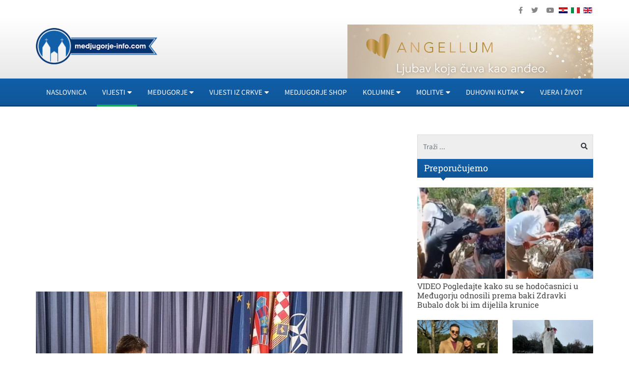

--- FILE ---
content_type: text/html; charset=utf-8
request_url: https://rebuild.medjugorje-info.com/intervju/predsjednica-grabar-kitarovic-u-intervju-za-hkr-molim-se-obavezno-ujutro-i-navecer-prije-spavanja-idem-na-mise-molim-krunicu
body_size: 26250
content:
<!DOCTYPE html><html prefix="og: https://ogp.me/ns#" xmlns="http://www.w3.org/1999/xhtml" xml:lang="hr-hr" lang="hr-hr" dir="ltr"><head><link rel="preload" as="style" href="/templates/ocm_default/css/fp.css" type="style" crossorigin="anonymous" /><link rel="preload" as="font" href="/plugins/system/t4/themes/base/vendors/font-awesome5/webfonts/fa-regular-400.woff2" type="font/woff2" crossorigin="anonymous" /><link rel="preload" as="font" href="/plugins/system/t4/themes/base/vendors/font-awesome5/webfonts/fa-solid-900.woff2" type="font/woff2" crossorigin="anonymous" /><link rel="preload" as="font" href="/plugins/system/t4/themes/base/vendors/font-awesome5/webfonts/fa-brands-400.woff2" type="font/woff2" crossorigin="anonymous" /><link rel="preload" as="font" href="/templates/ocm_default/fonts/sourcesanspro/SourceSansPro-Regular.woff" type="font/woff2" crossorigin="anonymous" /><link rel="preload" as="font" href="/templates/ocm_default/fonts/robotoslab/RobotoSlab-Regular.woff" type="font/woff2" crossorigin="anonymous" /><meta http-equiv="content-type" content="text/html; charset=utf-8" /><meta name="keywords" content="Kolinda Grabar Kitarović,Intervju" /><meta name="title" content="Predsjednica Grabar-Kitarović u intervju za HKR: &quot;Molim se obavezno ujutro i navečer prije spavanja. Idem na mise, molim krunicu&quot;" /><meta property="og:url" content="https://www.medjugorje-info.com/intervju/predsjednica-grabar-kitarovic-u-intervju-za-hkr-molim-se-obavezno-ujutro-i-navecer-prije-spavanja-idem-na-mise-molim-krunicu" /><meta property="og:title" content="Predsjednica Grabar-Kitarović u intervju za HKR: &quot;Molim se obavezno ujutro i navečer prije spavanja. Idem na mise, molim krunicu&quot; - Međugorje Info" /><meta property="og:type" content="article" /><meta property="og:image" content="https://rebuild.medjugorje-info.com/images/2019/07/04/15898-28182fb58e_L.jpg" /><meta name="image" content="https://rebuild.medjugorje-info.com/images/2019/07/04/15898-28182fb58e_L.jpg" /><meta property="og:description" content="
Na početku razgovora, upućujem Vam zahvalu u ime svih slušatelja, ali i djelatnika te naših suradnika na povelji koju ste uručili Hrvatskome katoličkom radiju u povodu Dana državnosti. Mnoge ..." /><meta name="description" content="Predsjednica Republike Hrvatske Kolinda Grabar-Kitarović 3. srpnja 2019. dala je intervju za Hrvatski katolički radio glavnom uredniku Siniši Kovačiću..." /><meta name="generator" content="ExaByte OCM" /><title>Predsjednica Grabar-Kitarović u intervju za HKR: &quot;Molim se obavezno ujutro i navečer prije spavanja. Idem na mise, molim krunicu&quot; - Međugorje Info</title><link href="/templates/ocm_default/favicon.ico" rel="shortcut icon" type="image/vnd.microsoft.icon" /><link href="https://rebuild.medjugorje-info.com/component/search/?Itemid=1012&amp;id=15898&amp;format=opensearch" rel="search" title="Traži Međugorje Info" type="application/opensearchdescription+xml" /><link rel="stylesheet" type="text/css" href="/media/plg_jchoptimize/cache/css/be647096cc01414ba933797d6339853b.css" /><link href="/templates/ocm_default/css/fp.css" rel="stylesheet" type="text/css" /><link rel="stylesheet" type="text/css" href="/media/plg_jchoptimize/cache/css/8d2d656e0fc818eea387319ec198ebe1.css" /><link rel="stylesheet" type="text/css" href="/media/plg_jchoptimize/cache/css/7f8d3c4505a21484be52f50f4c20d1cf.css" /><link rel="stylesheet" type="text/css" href="/media/plg_jchoptimize/cache/css/8137533feffe85d0e58ab7b3aa785d5d.css" /><link rel="stylesheet" type="text/css" href="/media/plg_jchoptimize/cache/css/6314ab2ad6c970d553dd79a14264729a.css" /><link rel="stylesheet" type="text/css" href="/media/plg_jchoptimize/cache/css/e172d1a7fcee96708b2d20555ddbe3e5.css" /><!--[if lt IE 9]><script src="/media/system/js/html5fallback.js?b5b94225a68ba649a50092b50dd25f96" type="text/javascript"></script><![endif]--> <script type="application/ld+json">{"@context":"https://schema.org","@type":"Article","mainEntityOfPage":{"@type":"WebPage","@id":"https://rebuild.medjugorje-info.com/intervju/predsjednica-grabar-kitarovic-u-intervju-za-hkr-molim-se-obavezno-ujutro-i-navecer-prije-spavanja-idem-na-mise-molim-krunicu"},"url":"https://rebuild.medjugorje-info.com/intervju/predsjednica-grabar-kitarovic-u-intervju-za-hkr-molim-se-obavezno-ujutro-i-navecer-prije-spavanja-idem-na-mise-molim-krunicu","headline":"Predsjednica Grabar-Kitarović u intervju za HKR: &quot;Molim se obavezno ujutro i navečer prije spavanja. Idem na mise, molim krunicu&quot; - Međugorje Info","image":["https://rebuild.medjugorje-info.com/images/2019/07/04/15898-28182fb58e_XL.jpg","https://rebuild.medjugorje-info.com/images/2019/07/04/15898-28182fb58e_L.jpg","https://rebuild.medjugorje-info.com/images/2019/07/04/15898-28182fb58e_M.jpg","https://rebuild.medjugorje-info.com/images/2019/07/04/15898-28182fb58e_S.jpg","https://rebuild.medjugorje-info.com/images/2019/07/04/15898-28182fb58e_XS.jpg","https://rebuild.medjugorje-info.com/images/2019/07/04/15898-28182fb58e_Generic.jpg"],"datePublished":"2019-07-04 12:55:26","dateModified":"2019-07-04 13:06:00","author":{"@type":"Person","name":"","url":""},"publisher":{"@type":"Organization","name":"Međugorje Info","url":"https://rebuild.medjugorje-info.com/","logo":{"@type":"ImageObject","name":"Međugorje Info","width":"263","height":"79","url":"https://rebuild.medjugorje-info.com/images/logo.png"}},"articleSection":"https://rebuild.medjugorje-info.com/intervju","keywords":"Kolinda Grabar Kitarović,Intervju","description":"Predsjednica Republike Hrvatske Kolinda Grabar-Kitarović 3. srpnja 2019. dala je intervju za Hrvatski katolički radio glavnom uredniku Siniši Kovačiću u kojem je među ostalim govorila o osobnom vjerničkom iskustvu, odnosu s Bogom, Katoličkom Crkvom te o aktualnim dnevno - političkim temama.","articleBody":"Predsjednica Republike Hrvatske Kolinda Grabar-Kitarović 3. srpnja 2019. dala je intervju za Hrvatski katolički radio glavnom uredniku Siniši Kovačiću u kojem je među ostalim govorila o osobnom vjerničkom iskustvu, odnosu s Bogom, Katoličkom Crkvom te o aktualnim dnevno - političkim temama. Na početku razgovora, upućujem Vam zahvalu u ime svih slušatelja, ali i djelatnika te naših suradnika na povelji koju ste uručili Hrvatskome katoličkom radiju u povodu Dana državnosti. Mnoge je iznenadio Vaš potez! Meni je to bila čast i zadovoljstvo i to nije zbog toga što sam praktična vjernica već stoga što držim da radite iznimno dobar posao na promicanju nacionalnih interesa, na promicanju interesa hrvatskoga naroda i države, ali i zajedništva među ljudima, na promicanju tolerancije i svih onih vrijednosti koje život čine lijepima i vrijednim življenja. Nađete li vremena za slušanje HKR-a, unatoč brojnim obvezama? Nađem vremena, a posebno u automobilu. Moram reći, a nadam se da se dečki koji su u mojoj pratnji neće naljutiti, ima nekoliko njih koji redovito slušaju Hrvatski katolički radio i mole krunicu u autu. Iznimno mi je drago da su svi ljudi koji me okružuju vjernici. Naravno, ne dijelim ljude na to jesu li vjernici, agnostici ili ateisti, ali ipak dijeleći zajednički sustav vrijednosti, osjećam povezanost i bliskost zato što je vjera nešto što se ne uči nego što ste živi cijelim životom i što vas podsjeća, barem mene i na one najljepše trenutke djetinjstva. Sjećam se vjeronauka od prvog do osmog razreda. Imali smo svećenika kojem sam također dala odlikovanje, ali ne zato što je bio svećenik u našoj župi već na prijedlog druge dvije župe i njegovog rodnog mjesta. Bio je bio sjajan, sjajan mentor i s njim se moglo razgovarati o bilo čemu. Bio je doista čovjek. Imao je stav. Pjesma koja je meni iznimno draga je „Sjeti se da sam samo čovjek, a Bog da si ti“, dakle taj stav da nas Bog ne kažnjava nego nas vodi, usmjeruje i pruža nam utjehu u trenucima koji su teški. Meni je to doista vjera, ne samo ono što kažem moralni kompas u trenucima dvojbe već i nešto što me ispunjava i životnom energijom i životnom etikom. Meni je jedno od najdražih čitanja Poslanica svetog Pavla apostola Korinćanima 1,13 o ljubavi. To je poslanica koju sam izabrala i pročitala i na vlastitom vjenčanju. Nedavno sam slušala jednu homiliju na Širokom Brijegu o Očenašu i vrlo bitnom dijelu „i otpusti nam duge naše kao što i mi otpuštamo dužnicima našim“, dakle da tražimo otpust onako kao što mi otpuštamo. Ne oprost nego otpust. I nekako sam u toj propovijedi shvatila to otpustiti tako da danas na ovoj funkciji koja zna biti vrlo teška, vrlo gorka, kad čujete kako bi moja djeca rekla da o meni govore mnogi ljudi koji me ne poznaju, i kad se nekad izgovore gorke i ružne riječi, ta riječ „otpustiti“, toliko me oslobađa. Naposljetku pokaže se sve kako tko radi, kako živi i koji su to rezultati koji ostaju iza nas. Koliko u danu pronađete vremena za Boga, za molitvu? Obavezno ujutro i navečer prije spavanja. Idem na mise, molim krunicu. U trenucima kad mi je teško molitva čak nekako skrene misli s tih poteškoća. U Hrvatskoj ne znamo dovoljno cijeniti ono što imamo. Kad sam bila ministrica vanjskih poslova i kad sam bila u teškim trenucima, puno težim nego sada, bila je riječ o situaciji kad vas iznevjere, okrenu vam leđa oni kojima ste vjerovali, onda sam u jednoj zračnoj luci našla naslovnicu jednog svjetskog dnevnika podijeljenu na dvanaest fotografija na kojima su bile majke iz ratnog Iraka kako sjede uz krevete svoje djece u bolnicama, gdje su djeca totalno izgladnjela, nema hrane, lijekova, i vidite očaj u očima majki i tu sam naslovnicu stavila u torbicu i kad god sam mislila da mi je teško, pogledala sam ju i rekla „Gle, koliko si sretna, nisi u ovoj situaciji”. Vi ste prije svega državnica, političarka, a vjernici i opća javnost često zamjeraju političarima da nisu vjerodostojni kada kažu da su i političari i vjernici? Citirala bih jako poznatu Kristovu misao iz Evanđelja po Mateju „tko hoće među vama biti najveći neka bude poslužitelj“. Mislim da je to misao kojom se moramo voditi u politici i da bez toga politika nema smisla. Ali to ne znači nekakvo licemjerno podilaženje ili kukavičko odstupanje i bježanje. To zapravo znači priznati da kao političar treba služiti svoj narod, kao što to kaže prvi članak Ustava i kao što to često ponavljam jer vlast proizlazi i pripada narodu. To znači poniznost, skromnost, dostojanstvo, ali isto tako hrabrost u donošenju odluka, hrabrost u prihvaćanju posljedica svojih odluka i hrabrost u priznavanju vlastitih pogrešaka. Međutim u vašem se pitanju zapravo odražava jedna druga dvojba, a to je kako živjeti život dokazom svoje vjere i istovremeno biti političar, dakle kako netko tko se deklarira kao vjernik može, uz ono što govorim da je naravno Crkva odvojena od države, da poštujem sekularno, poštujem crkveno, dakle kako svjedočiti tu svoju vjeru. I to je vrlo teško zato što sam predsjednica ne samo vjernika, a kad je riječ o vjernicima ne samo vjernika katolika nego i drugih kršćana, židova, vjernika islamske vjeroispovijesti i drugih i u svemu tome morate uvažavati i prakticirati i njihova mišljenja. Dakle ja ne mogu osobno mišljenje bilo ono vjersko, osobno ili bilo koje druge prirode nametati drugima. Meni vjera u takvim trenucima jednostavno služi kao nekakav unutarnji kompas. A kad je riječ o svim tim različitim denominacijama, ja sam doista za međuvjerski dijalog i potičem ga kako u Hrvatskoj tako i drugdje, posebno u Europi, u Europskoj uniji, ali i na globalnoj razini. Vjerujem da svaka istinska vjera koju ne izobličuju nekakvi ekstremisti dijeli jednaka etička i ljudska načela, poštivanje života svakoga čovjeka i dostojanstva svakoga čovjeka i zbog toga osjećam i bliskost prema tim drugim vjerama, ne samo prema katoličkoj vjeri. Ne osjećate nelagodu kada slušate neke propovijedi? Vrlo često se zna u javnosti steći dojam kako je neki biskup „očitao lekciju” političarima… Pronalazite li se ponekad u tim porukama koje čujete s oltara? Ne osjećam se nelagodno jer svatko ima pravo na svoje mišljenje pa tako i biskupi, makar oni bili ponekad i u krivu. Dakle, kada slušam poruke s oltara slušam ih prije svega kao vjernica. Jednim dijelom i kao predsjednica. Naravno, Crkva, iako sam rekla da je apsolutna odvojenost crkvenog od sekularnog, je ipak jedna od silnica u društvu koje oblikuju i javna mišljenja i etički sustav. Dakle, bitno je mišljenje Crkve kao što je bitno i mišljenje različitih nevladinih udruga i mišljenje svakog pojedinca u društvu i to je poanta demokracije. Prepoznajem li se ponekad u tome? Često. Ja sam možda čak previše samokritična, ali volim razgovarati s biskupima, posebno s kardinalima. Nekoć je to bilo s pokojnim kardinalom Kuharićem, danas s kardinalom Bozanićem i nadbiskupom Puljićem. Moja vrata su uvijek otvorena svim biskupima i nadbiskupima, a nadam se da su i njihova uvijek otvorena meni jer (treba) raspravljati o problemima društva i vidjeti kako Crkva može pomoći u svemu tome. Ja bih rekla, prije svega, u podizanju nekakvog nacionalnog zajedništva, optimizma, vjere u sebe i u svoju državu. Ja ću vrlo rado prihvatiti i svaku suradnju. Kada govorite o pozivu političara na služenje, znači li to da ste spremni i dalje služiti hrvatskom narodu kao hrvatska predsjednica. Znate na što aludiram – na pitanje svih pitanja – kandidaturu? Rekla sam da ću objaviti svoju odluku nakon proslave Oluje, nakon 5. kolovoza, iz jednostavnog razloga zato što držim da je svako vrijeme kampanje neplodno vrijeme za državu. Naravno, nemam ništa protiv, dapače, podržavam kandidature protukandidata koji se u ovom trenutku javljaju i izlažu svoje programe. Međutim, ja imam dužnost kao predsjednica odraditi svoj mandat do kraja u skladu s onime što sam obećala. Hrvatska si ne može priuštiti gubiti vrijeme na kampanje i na to da ja raspravljam s ovim ili onim kandidatom. Ne, ja i dalje moram služiti narodu, slušati narod, odlaziti među narod i provoditi sve ono što sam dosada provodila. Ima jako puno toga – od poticanja programa demografske obnove, decentralizacije, problema mladih, socijalnih problema, problema ljudi iz zlatne dobi – one u mirovini. Naravno, ulaganje u Hrvatsku i hrvatsko gospodarstvo, otvaranje novih radnih mjesta i još jako puno toga ima za odraditi tijekom ljeta. A što se tiče kampanje, kada je riječ o programu za kampanju, on se zapravo može sažeti u jednom dobro sročenom govoru. Kampanje mogu biti nekakvo ponavljanje gradiva te tog jednog programa koji sročite u tom dobrom govoru. Nažalost nekad se one i zloporabe i za zavođenje birača i za skretanje pozornosti s onih problema koji su iznimno bitni u društvu. Držim da su to danas egzistencijalna pitanja, pitanja opstanka same Hrvatske, kad je riječ o demografiji kao pitanju svih pitanja, ali naravno i životnog standarda svih naših građana, svih naših državljana i našeg zajedništva u ostvarivanju zajedničkih ciljeva za jednu bolju i prosperitetnu Hrvatsku. Ponovit ću ono što često kažem i čemu se mnogi smiju, ali ja vjerujem u tu Hrvatsku koja će biti uz bok najrazvijenijim državama jer za to imamo sve pretpostavke. Samo trebamo raditi, trebamo biti otvoreni, trebamo prihvatiti iskustva iz drugih društava i država koje su živjele demokraciju i tržišno gospodarstvo malo dulje od nas. A to je ono što se nadam – povratku tih mladih koji su otišli raditi negdje drugdje – da ćemo stvoriti pretpostavke da se oni vrate i prenesu to svoje novo iskustvo. U ovom trenutku želite se fokusirati na državničke poslove baš onako kao što je to visoki izvor iz Ureda predsjednice dojavio medijima. No drugi ne gube vrijeme. Vidjeli smo već neke istaknute kandidature. Kako ih ocjenjujete? Milanovićevu, Škorinu, Kolakuševićevu. Poštujem sve kandidate. Svi oni imaju iza sebe nekakve svoje karijere, a u konačnici narod će ocijeniti tko što nudi, tko je što napravio i kako je napravio do sada i kojim pravcem želi ići. Na čelu ste države već gotovo četiri i pol godine. S tim iskustvom, treba li mijenjati predsjedničke ovlasti? Ne, ne treba. Ovlasti, odnosno autoritet predsjednika ne proizlazi iz formalnih ovlasti formalne vlasti već iz djelovanja te osobe – predsjednika ili predsjednice. Mi smo 90- ih godina bili u polupredsjedničkom sustavu i to je tada bilo apsolutno nužno. Tada smo bili u drukčijoj situaciji. Bio je rat i nestabilno stanje te je postojao jedan drukčiji sustav. Međutim, promjenom Ustava ograničene su predsjedničke ovlasti. Iskreno da vam kažem, i ja bih ponekad rado htjela imati veće ovlasti, ali Hrvatska treba biti parlamentarna demokracija, doista parlamentarna. Ja mislim da treba ići k jačanju ovlasti Sabora i jačanju svijesti i uloge svakog saborskog zastupnika, a ne jačanju vlasti pojedinca. S jedne strane imate kandidate koji žele povećati predsjedničke ovlasti, ali u funkciji vlastite osobe. S druge strane imate kandidata koji žele ukinuti izravno biranje predsjednika i prenijeti to na Sabor. To bi bilo katastrofalno jer bi se onda sve poluge vlasti koncentrirale u taj nekakav kancelarski sustav koji bi kroz kontrolu zastupničkih klubova onemogućio bilo kakvu kritiku politike u državi. Imate li rezervnu opciju? Planirate li nastaviti karijeru izvan Hrvatske? Pojavile su se razne spekulacije od toga da ste već odbili NATO do toga da ćete samo mirovinu dočekati u Hrvatskoj. Namjera mi je biti u Hrvatskoj. Kroz život sam odlazila iz Hrvatske, ali sam se uvijek vraćala. Uvijek je to bilo u cilju ili stjecanja iskustva ili obrazovanja. U najtežim trenucima uvijek sam bila i ostajala u Hrvatskoj. Dakle 1991. godine, u vrijeme rata u Hrvatskoj, moja američka obitelj kod koje sam boravila 1985. i 1986. godine došla je u Hrvatsku s namjerom da me odvedu u SAD kako bi me zaštitili od rata. Otišli su i u američki konzulat i sve su riješili po pitanju vize i ostalo, međutim, ja sam im zahvalila i rekla da ne mogu otići iz Hrvatske jer ako ja odem, ako svi odemo, tko će ostati u Hrvatskoj? Ja možda ne branim Hrvatsku na prvoj crti bojišnice, ali našla sam načina i radila sam za hrvatsku državnu upravu umjesto za sve te međunarodne organizacije koje su plaćale deset puta više, premda govorim strane jezike. Dakle, 1991. godine sam već počela raditi za hrvatsku državnu upravu. Ostala sam tu, osim što sam otišla kratko u Beč na školovanje, pa kasnije u SAD. U vrijeme „Oluje“ 1995. godine bila sam ovdje, kad smo danonoćno radili u ministarstvu, pripremali podlogu za „Oluju“ i nakon te akcije ponovno je diplomacija radila danonoćno. Ne bježim od odgovornosti. Ne bježim od ovoga naroda. Nikada ne bih pobjegla od naroda. Događa se da vas novinari dočekaju na ulici i kad niste niti pripremljeni za ono što će vas pitati, a kad pitaju svatko ima neki svoj interes, i onda se odgovori ili izvuku iz konteksta ili se ne citira to pitanje koje je postavljeno. Mene nije niti strah niti sram bilo kakvog posla. Bila sam i dadilja. U Americi sam čistila i kuće kako bih zaradila malo sa stane. Predavala sam engleski jezik. Penjala sam se kroz sustav. Neki su se tome ismijavali, tajnica – da, svatko treba početi. Svoju budućnost, svoje zlatne godine, svoju djecu, svoju obitelj vidim ovdje u Hrvatskoj. I nemate rezervnu poziciju izvan Hrvatske? U ovom trenutku nemam, premda neprestano dobivam ponude. I prije dolaska u Hrvatsku, prije izbora 2014. godine imala sam ponudu ili ostanak u NATO-u još tri godine ili neke druge ponude koje bi mi omogućile primjerice da danas šećem uz Ženevsko jezero za 20.000 eura mjesečno sasvim mirna i slobodna od bilo kakvih propitkivanja medija. Hrvatska država je u mene puno uložila i ja svojoj državi i narodu to moram vratiti. Prijeti li nam kriza vlasti? HNS je postavio ultimatum premijeru Plenkoviću, traže smjenu ministra Kušćevića, ostavku ili u protivnom napuštaju Vladu? Kad je riječ o potencijalnoj smjeni ministra Kuščevića, o tome ja naravno ne mogu odlučivati. To je stvar premijera i koalicijske Vlade i u konačnici Hrvatskog sabora. Ja u potpunosti poštujem trodiobu vlasti. No, o tome imam i svoje mišljenje koje sam vrlo jasno izrekla, a to je da nitko nije iznad zakona i naroda te da u svemu što radimo moramo voditi računa o moralnoj dimenziji. Kad je riječ o unutarkoalicijskim odnosima ili bilo kojim unutarstranački odnosima – to nikada ne komentiram i nikada se ne miješam. Moja je briga brinuti o stabilnosti državne vlasti, o stabilnosti državnih institucija i da one rade svoj posao, a bilo kakve unutarstranačke ili unutarkoalicijske razmirice su njihov posao sve dok ta stabilnost nije poremećena. Tek kad je ona poremećena onda reagiram. Mislim da je rijetko tko od predsjednika doživio da ima tri različite Vlade u svojem mandatu i to pitanje izbora 2015. i godinu dana kasnije bilo je vrlo izazovno. Bilo je jako puno pritisaka. U svom radu sam potpuno neovisna bez obzira što sam kandidat HDZ-a. Poštujem to jer bez kandidature od strane Hrvatske demokratske zajednice i članova HDZ-a, simpatizera i svih ostalih koji su isto tako glasali za mene i podržali moj program, nikada ne bih bila predsjednica. Međutim, ja vjerujem da ti ljudi od mene isto tako očekuju upravo tu neovisnosti i štićenje hrvatskog Ustava i nepodlijeganje bilo kakvim pritiscima. Neću sada govoriti o detaljima, možda će biti vremena jednoga dana. Međutim, bio je to prilično iscrpljujući proces zato što naš Ustav u nekim svojim stavkama nije u potpunosti sasvim jasan. To sam riješila tako da sam pozvala ustavne stručnjake, ustavne pravnike iz svih dijelova Hrvatske, praktički od Osijeka preko Zagreba, Rijeke i Splita. Konzultirali smo se i došli smo do istog mišljenja. Poštivala sam njihovo mišljenje, jer nitko od nas ne smije misliti da je najpametniji ili da je njegovo ili njeno mišljenje nešto što se ne može dovesti u pitanje. Dakle, uvijek je dobro konzultirati se sa stručnjacima, uvesti ljude u taj proces i onda će i rezultati biti sasvim drukčiji. Mislim da sam bila iznimno fer. Moram isto tako priznati da u tom jednom trenutku 2015. kako se otezalo to vrijeme formiranja Vlade i ljudi su već željeli da se to završi, ja jesam u jednom danu pozvala ljude za koje sam držala da mogu obnašati proces u tehničkoj Vladi. Bila sam spremna tog istog dana, da nije došlo do skupljanja potrebnog broja potpisa, imenovati tehničku Vladu. Ona traje tri-četiri mjeseca, dakle ne možete puno učiniti. Donosite nekakve pravne propise, ali oni nemaju zakonsku snagu dok ih ne potvrdi Hrvatski sabor. To nije bio nikakav pokušaj manipuliranja državom već jednostavno presjeći stanje koje je za mene tada bilo neodrživo i požuriti cijeli taj proces. Ja držim da u životu nema vremena za gubljenje, a pogotovo ne u državnoj politici. Treba donositi odluke, naravno ne nepromišljeno, ali nekad treba donijeti odluku makar ona bila kriva nego odugovlačiti stanje koje se onda perpetuirati i postaje još složenije. Je li ovo poruka premijeru Plenkoviću da krene u rekonstrukciju Vlade, da donese tu odluku? To je apsolutno njegova odluka. Morat će krenuti u rekonstrukciju Vlade radi odlaska ministrice vanjskih i europskih poslova, ali to je njegova stvar i stvar koalicije do koje mjere će ići u rekonstrukciju Vlade. U to se apsolutno nikada nisam miješala i ne bi se miješala u izbor savjetnika bilo kojeg predsjednika. Možete li ocijeniti rad Vlade? Kojom ocjenom biste je ocijenili? Građani mogu dati ocjenu od jedan do pet, a ja bih rekla da je u posljednje tri godine Vlada učinila dosta promjena. Priznajem im to. Međutim, još nedostaju ključne reforme koje moraju ići u pravcu zadržavanja i privlačenja ljudi u Hrvatsku. Dakle ključne reforme kad je riječ o poreznoj politici, o poticanju poduzetničke i investicijske klime, ali i kad je riječ o obitelji, o životu mladih ljudi, o stambenom zbrinjavanju, o vrtićima, vrtićkom i ranom odgoju djece do reforme obrazovanja koju bih doista požurila, do reforme zdravstva koju moramo požuriti. Slušam ljude, priznajem postignuća, ali uvijek ću tražiti više i kritizirat ću svakoga ako mislim da ono što se radi nije u skladu s pravcem u kojem bi trebala ići Hrvatska, pogotovo kako je to deklarirala sama Vlada. Obišli ste Hrvatsku, izmjestili ste Ured više desetaka puta. Kakva je zemlja Hrvatska? Poljoprivredna, turistička? Koji je naš strateški smjer? Hrvatska je i poljoprivredna i turistička država, ali strateški smjer još nemamo. I to je jedan od aspekata koji zamjeram. Ne ovoj Vladi, nego općenito svim Vladama dosad, općenito društvu pa i oporbi. Morali bismo se dogovoriti o nekoj strategiji razvoja. Industrijska politika. Meni je silno žao što smo dopustili propast brodogradilišta. Brodogradnju ne držim samo kao jednu od strateških industrija koja se može restrukturirati u pravcu da proizvodimo vrlo konkurentne brodice, odnosno plovila već to držim hrvatskom tradicijom. To je nešto što je u mojem kraju gdje sam rođena, Primorju, Istri, nešto što život znači, o čemu ovise ne samo ljudi koji rade izravno u brodogradnji, nego i razni kooperanti i mnogi drugi. I vidjeli smo koliko je ljudi otišlo iz Istre gašenjem brodogradilišta. Dakle, to perpetuira odlazak ljudi. Moramo odrediti koje su nam to strateške industrije. Kad gledamo poljoprivreda ili turizam. Turizma nam je u ovom trenutku grana gospodarstva koja donosi najveći postotak BDP-a, negdje oko 20%. Mislim da to nije dobro. Turizam bi trebao biti ‘šlag na torti’ ili vrh piramide hrvatskoga gospodarstva, a hrvatsko gospodarstvo se treba temeljiti na proizvodnji, na radnim mjestima dodane vrijednosti, dakle na proizvodima i uslugama dodane vrijednosti i na izvozu. I time se otvaraju nova radna mjesta. Time se potiču investicije kako u Hrvatskoj tako i izvana u Hrvatsku. Potrebno je rasteretiti poduzetnike, treba pojednostaviti administrativne procedure, smanjiti poreze, davanja i pojačati transparentnost poslovanja u smislu da nam službe kao što su inspektorat ili porezna uprava ne djeluju kao represivne službe već kao one koje će pomagati poduzetnicima da rade posao zakonito. Od njih često čujem da se propisi jako često mijenjaju. To je problem i kod stranih investicija jer oni to jednostavno ne uspiju pročitati i usvojiti. A obrtnici i poduzetnici moraju primijeniti sve te propise u svome radu i država tu mora biti fleksibilna i shvatiti da se proračun puni radom, aktivnošću, a ne kaznama i represijom. Drago mi je da imamo u posljednje vrijeme rast BDP-a, ali on se još uvijek prilično temelji na potrošnji. To je dobar znak, da ljudi ipak malo više zarađuju, osjećaju veći optimizam. Ali isto tako se temelji i na vanjskim elementima, nešto malo na izvozu, a ja bih voljela da taj rast BDP-a bude što je moguće više na izvozu. Kad govorimo o poljoprivredi i turizmu voljela bih kad bi se ostvarila ona krilatica da ‘zelena Hrvatska hrani plavu Hrvatsku’, dakle da ne pogodujemo raznim uvoznicima jeftinih i loših stranih proizvoda već da nađemo načina kako podržati i održati hrvatsku poljoprivrednu proizvodnju što znači prelazak s ovih jeftinih kultura na složenije, ali to znači navodnjavanje, tehnologiju, iskorištavanje EU fondova. Kad govorimo o korupciji koja je još uvijek jedan od velikih problema u Hrvatskoj, ja upravo na tu mentalnu korupciju uvoza jeftinih proizvoda u Hrvatskoj gledam kao na jedan od većih oblika korupcije. Imate li konkretni prijedlog kako spriječiti ekonomsku opustošenost Slavonije, Like, Dalmatinske zagore i kako vratiti život na ta područja? Imam puno konkretnih prijedloga. Navodim moj program demografije. Svaka kritika, bila ona kritika na trenutačnu Vladu ili kritika na posljednjih 20-25 godina, jer ne može jedna Vlada preko noći promijeniti stvari, nije dobra ukoliko nije konstruktivna i nije praćena programima. Nastojim svojim radom i sinergijom pridonijeti radu Vlade jer mislim da nije poanta u sukobima. Osoba sam koja ne voli sukobe, koja nije konfliktna i koja drži da u sinergiji možemo učiniti puno više. Nije na predsjedniku da bude oporba Vladi, već netko tko će biti korektiv, ali i tko će pomagati Vladi u tim idejama. Demografski program sam napisala de facto sama u otprilike dva tjedna zato što sam pročitala prethodne programe demografije, zato što pratim to pitanje u drugim državama i zato što sam dvadesetak puta izmjestila ured diljem Hrvatske. Bila sam u svakoj županiji i slušajući probleme ljudi na terenu može se napraviti jako dobar program rada Vlade za kratkoročno, srednjoročno i dugoročno razdoblje. Hrvatska ima specifičan zemljopisni oblik i zato su mnoga naša područja uvjetno rečeno rubna premda su ona centralna kad je riječ o njihovoj važnosti jer svaki kutak Hrvatske je jednako bitan. Pustošenje Slavonije, Banovine i drugih područja postaje sigurnosni problem, pogotovo u kontekstu ilegalnih migracija. Kako vratiti ljude? Kroz posebne poticajne mjere koje ćete naći u mojem programu koji sadrži mjere obiteljske politike, dakle stambeno zbrinjavanje, vrtići, odgoj, obrazovanje i ostalo, ali i posebne pogodnosti za rad u tim područjima od poreza do toga da treba valorizirati primjerice liječnika koji odlazi iz Zagreba na neki hrvatski otok, u neki dio Slavonije ili Hrvatske, da ima veće mogućnosti i prilike kako bi se privuklo ljude u ta područja. To nije ništa neobično, to čine mnoge države. Hoćete reći da smo sami sebi neprijatelji? Jesmo do određene mjere. Sve države srednje Europe koje su prošle kroz bivši komunistički ili socijalistički sustav imaju slične probleme i došlo je do odljeva ljudi. Ne možemo reći da zato što ljudi odlaze iz neke druge države sad ćemo se mi pomiriti da ljudi odlaze iz Hrvatske. Ja to ne prihvaćam. Trebamo učiniti sve što je moguće da bismo ljudima pružili priliku da se vrate. Migracije u konačnici ne moraju biti loše, pogotovo za hrvatsko društvo. Nama nedostaje ideja i svježeg znanja. Potičem mlade neka se školuju negdje drugdje, neka rade negdje drugdje, neka zarade, ali važno je da im mi ostvarimo uvjete da se vrate i da to znanje koje su stekli ulože u Hrvatsku. Tako sam i ja živjela. Otišla sam u Sjedinjene Američke Države 1985. godine u jeku Hladnoga rata. Vratila sam se 1986. godine i shvatila sve što u toj bivšoj Jugoslaviji ne valja i sve što znači komunizam i koliko je to bilo drugačije i koliko je to bilo jedno sivilo i crnilo u odnosu na život tih desetak mjeseci u Los Alamosu. Vrativši se s tim idejama kako zapravo izgleda demokracija, prvo mi je bilo teško prihvatiti određene elemente, ali onda sam se priključila Hrvatskoj demokratskoj zajednici kao pokretu koji je odražavao najšire slojeve i volju hrvatskoga naroda za neovisnošću i slobodom i krenula aktivno mijenjati stvari oko sebe. Jedan od Vaših prvih poteza bio je micanje Titove biste iz Predsjedničkih dvora. Je li došlo vrijeme da kao narod i država jasnije i glasnije osudimo sve totalitarne režime pa i komunistički i kako bi se Hrvatska trebala odužiti svim žrtvama komunizma? Došlo je vrijeme da se suočimo s tom činjenicom. Hrvatska je bila u specifičnim uvjetima rata. Apsolutno podržavam politiku prvog hrvatskog predsjednika dr. Franje Tuđmana o pomirbi jer bez pomirbe ne bismo se uspjeli oduprijeti agresiji. Kao što smo se suočili s činjenicom da su fašizam i nacizam bili totalitarni režimi, trebamo se suočiti da je i komunizam bio totalitarni režim što mnogi još danas odbijaju. Vidimo primjere mnogih država kako to čine. Dakle, nije to neki osvetnički čin, to je jednostavno priznavanje povijesti kako bi se moglo krenuti u budućnost, upravo s tom značajnom pomirbom i zajedništvom. Nedavno sam bila u Estoniji i posjetila njihov spomenik žrtvama komunizma kao totalitarizma i jako me se dojmio. Ne treba nam lov na vještice, nego jednostavno priznati što se dogodilo. Hrvatska mora dostojno obilježiti žrtve komunizma. Smatrate li da i nama treba spomenik? Spomenik ili bilo što. Ja potičem iz antifašističke obitelji. Moji noni i nona su bili antifašisti. Nona je završila u talijanskom logoru, skoro je strijeljana, spasio ju je lokalni župnik. Na Grobniku, cijelo selo Podhum spaljeno je, spalili su ga talijanski fašisti. Moji noni i nona koji su se tada borili pod crvenom zvijezdom nisu nikada bili komunisti. Uvijek su bili vjernici i oni su nakon završetka rata bili strahovito razočarani jer su željeli slobodnu Hrvatsku. Hrvatsku s vjerom u Boga. Hrvatsku s vjerom u sebe. I onda su odbacili tu crvenu zvijezdu. Dakle, simboli u različitim trenucima mogu imati različito značenje. I to valja priznati. Ali se treba suočiti s onim lošim što se dogodilo. Pitam se kako bi danas reagiralo hrvatsko društvo kad bismo uveli primjerice tjedan dana Jugoslavije, pa da oduzmemo svima mobitele, da se ne smije voziti dva dana u tjednu, da nema higijenskih proizvoda, a ja bih bila najvjerojatnije najzadovoljnija osoba u Hrvatskoj zato što me nitko ne bi smio kritizirati, a onaj tko bi me kritizirao završio bi na Golom otoku. Ali, to nije moja želja. S kritikom se nosim na način da ono što misli da je konstruktivna kritika prihvaćam, a ono što su uvrede otpuštam. Moramo spomenuti Domovinski rat i odnos Srbije prema Hrvatskoj, poglavito informacije o nestalima, ali i druga otvorena pitanja. Smatrate li da bi Hrvatska trebala blokirati pristupne pregovore sa Srbijom? Ne bih to nazvala blokadom, to je kriva riječ, ali apsolutno se treba inzistirati na ispunjavanju svih kriterija kako bi se otvorila ili zatvorila određena poglavlja. To je uostalom zapisano i u programu za proširenje kad je riječ o državama takozvanog zapadnog Balkana, ja to više volim zvati jugoistočnom Europom. Dakle, važno je ispunjavanje svih tih kriterija što uključuje i rješavanje otvorenih pitanja sa susjedima. Posebno mi je bolno pitanje nestalih osoba. Mnogi su osudili Vučićev posjet Hrvatskoj, međutim, činjenica je da je ipak on i hrvatskoj zajednici u Srbiji i srpskoj zajednici u Hrvatskoj značio sigurnost razgovora. Ne možete rješavati probleme a da ne razgovarate. Predsjednik Tuđman je osam dana nakon raketiranja Banskih dvora razgovarao s Miloševićem. Da bi se riješila otvorena pitanja treba razgovarati, ali za razgovor je potrebno dvoje. Ono što je bitno kod pitanja nestalih je da se prvi put jedan srbijanski predsjednik obvezao riješiti to pitanje. Ja sad držim da je to pitanje njegove vjerodostojnosti. A imamo i druga pitanja, od graničnih, preko kulturnog blaga, do arhiva koji su iznimno bitni. Dok ne dobijemo arhivsku građu koja je sada u Beogradu ne možemo se u potpunosti suočiti ni s nekim elementima naše prošlosti jer nemamo te činjenice koje su zabilježene u tim papirima. Bilo bi pametno i za Srbiju da se ta pitanja rješavaju dijalogom, da ne postanu dio pristupnog procesa. Međutim, Hrvatske neće ni na koji način odustati od ispunjavanja kriterija jer i mi smo morali ispuniti sve kriterije ma koliko oni teški i bolni bili u pojedinim trenucima. S kim bi Hrvati u Bosni i Hercegovini trebali razgovarati da napokon ostvare temeljna ljudska prava? Sva tri naroda bi trebala razgovarati. Međutim, u ovom trenutku ne vidim niti iz Hrvatske partnere za razgovor što zbog same konfiguracije vlasti, načina funkcioniranja i predsjedništva BiH što zbog toga što vidim da s nekih strana ne da nema volje za razgovor već se ide ka daljnjem ponižavanju Hrvata i njihovog položaja u BiH. I zbog tog osvješćujem međunarodnu zajednicu. To je težak i mukotrpan posao jer puno ljudi ne shvaća da neka država može biti konstituirana na jednakopravnosti naroda a ne samo građana. Ali to nije jedini primjer. Recimo Švicarska ili Belgija su moderni konsocijacijski model suživota koji bi mogao postojati u BiH. Unatoč zaprekama sve više ljudi shvaća do kakvih problema može doći u BiH da ona postane potpuno nefunkcionalna što nitko od nas ne želi. Nama je BiH najbliža, susjedna, prijateljska država u kojoj je hrvatski narod jedan od konstitutivnih narod i mi ćemo apsolutno nastaviti podržavati njezin europski put i ulazak u NATO ukoliko oni to žele i ako to budu odlučili. Ali, nitko ne može misliti da će Hrvati beskrajno trpjeti ovo stanje koje je sada. Ono se mora riješiti, minimalni zahtjevi koje ne traži samo Hrvatska i ja osobno već i cijela međunarodna zajednica jesu izmjene izbornog zakona, a one moraju omogućiti legitiman izbor predstavnika kako na razini predsjedništva tako i na drugim razinama, da oni nisu samo etnički već i politički predstavnici naroda koji su legitimno izabrani. Tu je Daytonski sporazum malo nedorečen vjerojatno zato što je Ustav nastao tako brzo, rekla bih u rekordnom roku, tih nekoliko tjedana koliko su bili u Daytonu. Ali to nije razlog da se temeljem tog Ustava, tumačenjem ne samo slova već i značenja svrhe toga Ustava ne donesu odgovarajući zakoni jer ono što Hrvati traže jest jednakopravnost, ništa ni više ni manje od drugih i žele biti čimbenik stabilnosti koji će upravo voditi BiH prema blagostanju i prema članstvu u Europskoj uniji. Koje su vaše posljednje informacije s obzirom na migrantsku krizu i sve njezine neželjene posljedice o sigurnosnoj situaciji u Hrvatskoj? Broj migranata je u porastu i to me zabrinjava, posebice zato što mislim da se to može i mora riješiti kako na razini Europske unije tako i na razini suradnje sa susjedima, uključujući BiH. Upravo sutra ću otići na granicu, vidjeti kakvo je stanje u ovom trenutku. U potpunosti podržavam hrvatsku policiju za koju držim da radi izvanredan i profesionalan posao. Oni vrlo ljubazno odvraćaju, jer nitko nema pravo ilegalno prelaziti granicu. Ukoliko netko želi azil postoje legalni granični prijelazi preko kojih se može prijeći. Odem često našim policajcima dati potporu, vidjeti kakvo je stanje kako bi o njemu mogla izvješćivati i druge države Europske unije jer to je i njihov problem, ne samo nas. Mi niti ćemo biti čekaonica niti želimo da zbog porasta broja migranata dođe do porasta kriminala u Hrvatskoj ne samo zbog turizma nego ponajprije zbog sigurnosti naših građana. Kako ocjenjujete svoju komunikaciju s Katoličkom Crkvom u Hrvatskoj. Jeste li za čvršću suradnju državnih i crkvenih institucija u npr. konkretnim akcijama Hrvatskog Caritasa? Hrvatski Caritas posebno podržavam i podržala sam program izgradnje Doma za mlade koji izlaze iz štićeničkih domova. Moje Vijeće mladih je organiziralo jedan okrugli stol na kojem smo raspravljali o problemima tih mladih ljudi koji izlaze iz domova i moraju se suočiti sa stvarnim životom. Hrvatskih Caritas i druge institucije drugih Crkava i drugih vjera uvijek su tu kad treba pomoći ljudima, kad treba otići na teren kad je neka poplava ili druga prirodna katastrofa. Mislim da tu treba surađivati i s Caritasom kao nevladinom organizacijom kao i s bilo kojoj drugom nevladinom organizacijom i imati zajedničke programe. Kad je riječ o suradnji s Katoličkom Crkvom i drugim Crkvama i vjerskim zajednicama, trebali bismo djecu više poučavati vjeronauku, ne samo njihove vjerske pripadnosti već i drugima – o katolicima, o svim kršćanskim vjerama, o islamu, o stvarnim vrijednostima islama, o židovskoj vjeroispovijesti i svima ostalima koji su tu u Hrvatskoj. Kad bismo bolje poznavali religijske postavke i vrijednosti jedni drugih bilo bi više tolerancije, manje sukoba i manje ksenofobije. Tu je bitna uloga države u odnosu na vjerske zajednice i suradnja s vjerskim zajednicama. Čitate li poruke Komisije HBK „Iustitia et pax“ u kojima se primjerice govori o savjesti kao čuvaru dostojanstva i slobode? Jeste li Vi za priziv savjesti? Savjest kao čuvar dostojanstva i slobode upravo je moralni kompas o kojemu sam govorila. Naravno, svatko ima pravo na priziv savjesti. Ali kao predsjednica moram reći da kad taj priziv savjesti dovodi do situacije koja onemogućuje normalno funkcioniranje bilo koje institucije onda se država mora pobrinuti da to riješi na neki drugi način. Kad govorimo o tome, posebno je bitan odgoj djece. O tome treba razgovarati od najraniji dana. Puno problema u društvu proizlazi upravo iz toga što djeca nisu svjesna etičkih promišljanja. Kad sam bila trudna sve što sam molila Boga to je bilo da djeca budu živa i zdrava. Doista moram reći da sam blagoslovljena što su ispali puno puno bolji nego što to možda ja zaslužujem. Oni su prekrasni mladi ljudi, sada imaju 16 i 18 godina i često kažem da su oni najracionalnija bića u našoj obitelji zato što smo ih od prvog trenutka, od začeća tretirali kao ravnopravne članove obitelji. Nikada s nekakvim podilaženjem, već apsolutno raspravljanje o svemu što se tiče obitelji, uvažavanje mišljenja, ali i pouka o tome kako treba formirati vlastito mišljenje. Treba uvažavati svoje dostojanstvo ali i dostojanstvo drugoga i mišljenje drugoga i poštivati druge i u tom smislu ne biti konfliktni nego surađivati i nastojati se ne prilagoditi nego djelovati u vlastitoj zajednici u aktivnom rješavanju mnogih pitanja. Nije lako ni mojem suprugu ni mojoj djeci. Oni su prema meni sjajni. Rijetko kada se tuže na to što ova moja predsjednička funkcija njima nosi. Ono što vidim i što su mi ponekad i rekli i sin i kćer jest da im je pomalo dosta biti tretirani kao sin ili kćer Kolinde Grabar-Kitarović ili Predsjednice RH, da žele biti svoji, da ih se cijeni po onome što oni rade, da žele biti slobodni, da žele donositi vlastite odluke i imati stavove koji su počesto možda različiti od mojih. Kada spominjete sebe kao majku kako odgajate svoju djecu? Kada za Vas kao majku počinje ljudski život? Za mene kao majku ljudski život počinje začećem. To mogu posvjedočiti – taj osjećaj kada vidite ultrazvuk, kada čujete otkucaje srca na dopleru, to se ne može opisati. U tom trenutku, i u prvoj i u drugoj trudnoći, sam se rasplakala od sreće. Kada čujete to srce koje kuca ispod vašeg srca shvatite da je to ljudsko biće. Od prvoga sam ih trenutka počela odgajati na način da sam pazila na svoje zdravlje i prehranu, apsolutno se suzdržavala od alkohola i atmosfere u kojoj se puši. Puštala sam im glazbu i čitala im vjerujući da oni mogu čuti moj glas. To je radio i moj suprug. Tako smo nastavili i njihovim rođenjem. Znam da mnogi misle da sam ja loša majka jer sam predsjednica. No, moram vam reći da nisam propustila ni prve zubiće, ni predstave, ni bilo kakve bitne događaje. Uvijek sam našla vremena za to. Naravno, kao majka mislite da nikada niste dovoljno posvećeni i uvijek imate grižnju savjesti. Doista sam se trudila biti s njima, čitati s njima, razgovarati s njima, biti aktivno s njima. Vidim koliko se to isplati jer oni pokazuju empatiju, ne samo prema ljudima oko sebe, već i prema meni zato što sam i ja tako postupala prema njima. Kao majka, mogu ih jedino ohrabrivati da budu svoji, poštivati njihove želje, poštivati njihove ambicije i nastojati sve učiniti kako bi ih ostvarili. Sad su oni tinejdžerske dobi, malo su u fazi ‘mama, daj se makni’ i upravo zbog toga je moj doktorat čekao ovo vrijeme da ne moram svaki slobodan trenutak bdjeti nad svakim korakom svoje djece, nego da imam i malo vremena i za sebe a koje sam odlučila posvetiti svojem daljnjem akademskom usavršavanju. Vrijeme je ispitnih rokova? Polažete li ispite? Sve sam na vrijeme položila. Sad trebam napisati radnju i braniti doktorat. U trenucima kad Vam treba snage, osim u molitvi, u kojoj duhovnoj pjesmi crpite duhovnu snagu? Koju pjesmu volite poslušati i iz srca otpjevati na misi u crkvi, ili kada se vozite na putu? Kad sam na misi pjesmu „Rajska Djevo, kraljice Hrvata“ pjevam svim srcem. I smeta mi kad mi ljudi počnu prilaziti jer misa nije gotova dok nije otpjevana i zadnja pjesma. Ima puno pjesama koje volim. Moram Vam odati da sam kao mala pjevala u crkvenom zboru, nisam baš imala puno sluha, svećenik je bio jako tolerantan, premda je više volio kad sam čitala poslanice. Kasnije sam se malo usavršila pa kad smo živjeli u Washingtonu pjevala sam u crkvenom zboru, djeca su ministrirala. A i ja sam ministrirala nekoliko puta kad sam bila mlada. Volim puno pjesama, ali posebno bih izdvojila pjesmu „Krist na žalu“ (Predsjednica pjeva)."}</script><link href="https://rebuild.medjugorje-info.com/intervju?format=feed" rel="alternate" type="application/rss+xml" title="RSS 2.0" /><!--[if lt IE 9]>
    <script src="/media/jui/js/html5.js"></script>
  <![endif]--><meta name="viewport" content="width=device-width, initial-scale=1, maximum-scale=3, user-scalable=yes" /><link rel="stylesheet" type="text/css" href="/media/plg_jchoptimize/cache/css/d832dda881d74fae238924062a6b8fee.css" /><meta name="HandheldFriendly" content="true"/><meta name="apple-mobile-web-app-capable" content="YES" /><meta property="fb:pages" content="177631872344132" /><meta name="google-site-verification" content="" /></head><body class="site-default navigation-default theme-default layout-default nav-breakpoint-md com_ocm view-item item-1009"><div class="t4-wrapper"><div class="t4-content"><div class="t4-content-inner"><div id="t4-topbar" class="t4-section  t4-topbar"><div class="t4-section-inner container"><div class="custom topSoc" ><ul> <li><a href="https://www.facebook.com/medjugorjeinfo" target="_blank" rel="noopener noreferrer"><i class="fab fa-facebook-f"></i></a></li> <li><a href="https://twitter.com/medjugorjeinfo1" target="_blank" rel="noopener noreferrer"><i class="fab fa-twitter"></i></a></li> <li><a href="https://www.youtube.com/channel/UCvLcJmNuKboh70PhaBLfy5A" target="_blank" rel="noopener noreferrer"><i class="fab fa-youtube"></i></a></li> </ul></div><div class="custom topLang" ><div class="mod-languages"><ul class="lang-inline"> <li class="lang-active" dir="ltr"><a href="/" class="hr"> <img src="/media/mod_languages/images/hr.gif" alt="Croatian (HR)" title="Croatian (HR)" /> </a></li> <li class="" dir="ltr"><a href="/it" class="it"> <img src="/media/mod_languages/images/it.gif" alt="Italian (IT)" title="Italian (IT)" width="18" height="12" /> </a></li> <li class="" dir="ltr"><a href="/en" class="en"> <img src="/media/mod_languages/images/en.gif" alt="English (UK)" title="English (UK)" width="18" height="12" /> </a></li> </ul> </div></div></div></div><div id="t4-header" class="t4-section  t4-header"><div class="t4-section-inner container"><div class="t4-row row"><div class="t4-col header-1 col-6 col-md-5 col-lg-3"><div class="navbar-brand logo-image"> <a href="/" title="Međugorje Info"> <img class="logo-img" src="/images/logo.png" alt="Međugorje Info" width="263" height="79"/> </a> </div></div><div class="t4-col header-2 col-12 col-md-7 col-lg-9 d-none d-sm-none d-md-block d-lg-block d-xl-block"><div class="custom hRight" ><p><a href="https://angellum.hr" target="_blank" rel="noopener"><img src="/images/moduli/Banner_angellum.png" alt="Banner angellum" width="500" height="126" /></a></p></div></div></div></div></div><div id="t4-navigation" class="t4-section  t4-navigation"><div class="t4-section-inner container"><div class="t4-navbar"> <nav class="navbar navbar-expand-md"> <button class="navbar-toggler" type="button" data-toggle="collapse" data-target="#t4-megamenu-mainmenu" aria-expanded="false" aria-label="Toggle navigation" style="display: none;"> <span class="menu-bars"><span></span></span> </button><div id="t4-megamenu-mainmenu" class="t4-megamenu collapse navbar-collapse slide animate mm_click" data-duration="400"><ul class="nav navbar-nav level0" itemscope="itemscope" itemtype="http://www.schema.org/SiteNavigationElement"> <li class="nav-item default" data-id="101" itemprop="name" data-level="1"><a href="/" class=" nav-link">Naslovnica</a></li><li class="nav-item dropdown mega parent current active" data-id="1001" itemprop="name" data-level="1" data-align="left"><a href="#" class="nav-header  nav-link dropdown-toggle" role = "button" aria-haspopup = "true" aria-expanded = "false" data-toggle = "dropdown">Vijesti<i class="item-caret"></i></a> <div class="dropdown-menu mega-dropdown-menu" style="width: 700px;"><div class="mega-dropdown-inner"><div class="row"><div class="mega-sub-1 col-12 col-md"><div class="mega-col-nav"><div class="mega-inner"><ul class="mega-nav level11"> <li class="nav-item" data-id="1009"><a href="/vijesti/medjugorje-novosti" class=" nav-link">MEĐUGORJE</a></li><li class="nav-item" data-id="1015"><a href="/medjugorje-novosti/dogadjaji" class=" nav-link">Događaji</a></li><li class="nav-item" data-id="1016"><a href="/medjugorje-novosti/sport" class=" nav-link">Sport</a></li><li class="nav-item" data-id="1017"><a href="/medjugorje-novosti/najave" class=" nav-link">Najave</a></li><li class="nav-item" data-id="1018"><a href="/medjugorje-novosti/kultura" class=" nav-link">Kultura</a></li><li class="nav-item" data-id="1019"><a href="/zanimljivosti" class=" nav-link">Zanimljivosti</a></li><li class="nav-item current active" data-id="1020"><a href="/intervju" class=" nav-link">Intervju</a></li><li class="nav-item" data-id="1021"><a href="/galerija-medjugorje" class=" nav-link">Galerija</a></li><li class="nav-item" data-id="1022"><a href="/video" class=" nav-link">Video iz Međugorja</a></li><li class="nav-item" data-id="1023"><a href="/medjugorje-novosti/molitveni-program" class=" nav-link">Molitveni program u Međugorju</a></li></ul></div></div></div><div class="mega-sub-2 col-12 col-md"><div class="mega-col-nav"><div class="mega-inner"><ul class="mega-nav level11"> <li class="nav-item" data-id="1024"><a href="/vijesti/hercegovina" class=" nav-link">VIJESTI IZ HERCEGOVINE</a></li><li class="nav-item" data-id="1040"><a href="/hercegovina/brotnjo" class=" nav-link">Brotnjo</a></li><li class="nav-item" data-id="1041"><a href="/hercegovina/mostar" class=" nav-link">Mostar</a></li><li class="nav-item" data-id="1042"><a href="/hercegovina/siroki-brijeg" class=" nav-link">Široki Brijeg</a></li><li class="nav-item" data-id="1043"><a href="/hercegovina/ljubuski" class=" nav-link">Ljubuški</a></li><li class="nav-item" data-id="1044"><a href="/hercegovina/posusje" class=" nav-link">Posušje</a></li><li class="nav-item" data-id="1045"><a href="/hercegovina/capljina" class=" nav-link">Čapljina</a></li><li class="nav-item" data-id="1046"><a href="/hercegovina/vijesti-iz-svijeta" class=" nav-link">Vijesti iz svijeta</a></li><li class="nav-item" data-id="1047"><a href="/hercegovina/vijesti-iz-regije" class=" nav-link">Vijesti iz regije</a></li><li class="nav-item" data-id="1048"><a href="/vijesti/razno" class=" nav-link">Razno</a></li><li class="nav-item" data-id="1049"><a href="/vijesti/lifestyle" class=" nav-link">Lifestyle</a></li><li class="nav-item" data-id="1050"><a href="/vijesti/multimedija" class=" nav-link">Multimedija</a></li></ul></div></div></div><div class="mega-sub-3 col-12 col-md"><div class="mega-col-nav"><div class="mega-inner"><ul class="mega-nav level11"> <li class="nav-item" data-id="1051"><a href="/vijesti/hrvatska" class=" nav-link">Hrvatska</a></li><li class="nav-item" data-id="1052"><a href="/vijesti/komentar" class=" nav-link">Komentar</a></li><li class="nav-item" data-id="1053"><a href="/vijesti/hrvati-u-svijetu" class=" nav-link">Hrvati u svijetu</a></li><li class="nav-item" data-id="1054"><a href="/hercegovina/oglas-za-posao" class=" nav-link">Oglas za posao</a></li></ul></div></div></div></div></div></div></li> <li class="nav-item dropdown mega parent" data-id="1002" itemprop="name" data-level="1" data-align="left"><a href="#" class="nav-header  nav-link dropdown-toggle" role = "button" aria-haspopup = "true" aria-expanded = "false" data-toggle = "dropdown">Međugorje<i class="item-caret"></i></a> <div class="dropdown-menu mega-dropdown-menu" style="width: 700px;"><div class="mega-dropdown-inner"><div class="row"><div class="mega-sub-1 col-12 col-md"><div class="mega-col-nav"><div class="mega-inner"><ul class="mega-nav level11"> <li class="nav-item" data-id="1010"><a href="/o-medjugorju/o-medugorju" class=" nav-link">O MEĐUGORJU</a></li><li class="nav-item" data-id="1056"><a href="/o-medjugorju/gospine-poruke" class=" nav-link">Gospine poruke</a></li><li class="nav-item" data-id="1058"><a href="/o-medjugorju/vidioci-govore" class=" nav-link">Vidioci govore</a></li><li class="nav-item" data-id="1059"><a href="/o-medjugorju/svjedocanstva" class=" nav-link">Svjedočanstva iz Međugorja</a></li><li class="nav-item" data-id="1061"><a href="/o-medjugorju/medjugorje-u-svijetu" class=" nav-link">Međugorje u svijetu</a></li><li class="nav-item" data-id="1057"><a href="/vidioci/vidioci" class=" nav-link">Vidioci</a></li><li class="nav-item" data-id="1060"><a href="/medjugorje-info/suveniri-iz-medugorja" class=" nav-link">Suveniri iz Međugorja</a></li><li class="nav-item" data-id="1062"><a href="/images/pdf/zupni-list.pdf" class=" nav-link" target="_blank" rel="noopener noreferrer">Župni List</a></li><li class="nav-item" data-id="1063"><a href="/vidioci-govore/iscrpan-opis-lika-kraljice-mira-kako-se-ukazuje-u-medugorju" class=" nav-link">Iscrpan opis lika Kraljice Mira, kako se ukazuje u Međugorju</a></li><li class="nav-item" data-id="1064"><a href="/medjugorje-novosti/napomene-i-informacije-hodocasnicima" class=" nav-link">Upute hodočasnicima i svećenicima</a></li><li class="nav-item" data-id="1135"><a href="/o-medjugorju/gospina-skola" class=" nav-link">Gospina škola</a></li><li class="nav-item" data-id="1066"><a href="/medjugorje-novosti/molitveni-program" class=" nav-link">Molitveni program u Međugorju</a></li></ul></div></div></div><div class="mega-sub-2 col-12 col-md"><div class="mega-col-nav"><div class="mega-inner"><ul class="mega-nav level11"> <li class="nav-item" data-id="1055"><span class="nav-header  nav-link" >U MEĐUGORJU</span> </li><li class="nav-item" data-id="1067"><a href="/majcino-selo/majcino-selo-selo-za-nezbrinutu-djecu" class=" nav-link">Majčino selo</a></li><li class="nav-item" data-id="1068"><a href="/vrt-sv-franje/vrt-svetog-franje" class=" nav-link">Vrt sv. Franje</a></li><li class="nav-item" data-id="1069"><a href="/plavi-kriz/plavi-kriz" class=" nav-link">Plavi križ</a></li><li class="nav-item" data-id="1141"><a href="/krizevac/krizevac" class=" nav-link">Križevac</a></li><li class="nav-item" data-id="1070"><a href="/brdo-ukazanja/brdo-ukazanja" class=" nav-link">Brdo ukazanja</a></li><li class="nav-item" data-id="1071"><a href="/u-medjugorju/emisija-agape" class=" nav-link">Emisija Agape</a></li><li class="nav-item" data-id="1072"><a href="/u-medjugorju/festival-mladih" class=" nav-link">Festival mladih</a></li><li class="nav-item" data-id="1073"><a href="/kip-uskrslog-isusa-krista-u-medugorju/kip-uskrslog-isusa-krista-u-medugorju" class=" nav-link">Kip Uskrslog Isusa Krista u Međugorju</a></li><li class="nav-item" data-id="1074"><a href="/udruga-fra-slavko-barbaric-medugorje/udruga-fra-slavko-barbaric-medugorje" class=" nav-link">Udruga „Fra Slavko Barbarić“ Međugorje</a></li><li class="nav-item" data-id="1075"><a href="/smjestaj" class=" nav-link">Smještaj u Međugorju</a></li><li class="nav-item" data-id="1076"><a href="/kip-sv-leopolda-u-medugorju/kip-sv-leopolda-bogdana-mandica-u-medugorju" class=" nav-link">Kip sv. Leopolda u Međugorju</a></li><li class="nav-item" data-id="1077"><a href="/medjugorje-info/cenacolo" class=" nav-link">Cenacolo</a></li><li class="nav-item" data-id="1078"><a href="/molitvena-mjesta-u-medugorju/molitvena-mjesta-u-medugorju" class=" nav-link">Molitvena mjesta u Međugorju</a></li><li class="nav-item" data-id="1079"><a href="/medjugorje-novosti/humanitarna-udruga-marijine-ruke" class=" nav-link">Humanitarna udruga &quot;Marijine ruke&quot;</a></li></ul></div></div></div></div></div></div></li> <li class="nav-item dropdown parent" data-id="1003" itemprop="name" data-level="1"><a href="/sve-vijesti/vijesti-iz-crkve" class=" nav-link dropdown-toggle" role="button" aria-haspopup="true" aria-expanded="false" data-toggle="dropdown">Vijesti iz crkve<i class="item-caret"></i></a><div class="dropdown-menu level1"><div class="dropdown-menu-inner"><ul><li class="nav-item" data-id="1011" itemprop="name" data-level="2"><a href="/vijesti-iz-crkve/vatikan" class=" dropdown-item">Vatikan</a></li><li class="nav-item" data-id="1080" itemprop="name" data-level="2"><a href="/vijesti-iz-crkve/svetac-dana" class=" dropdown-item">Svetac dana</a></li><li class="nav-item dropdown dropright parent" data-id="1081" itemprop="name" data-level="2"><a href="/vijesti-iz-crkve/propovijedi" class=" dropdown-item dropdown-toggle" role="button" aria-haspopup="true" aria-expanded="false" data-toggle="dropdown">Propovijedi<i class="item-caret"></i></a><div class="dropdown-menu level2"><div class="dropdown-menu-inner"><ul><li class="nav-item" data-id="1083" itemprop="name" data-level="3"><a href="/?Itemid=1163" class=" dropdown-item">Pater Arek Krasički</a></li></ul></div></div></li><li class="nav-item" data-id="1082" itemprop="name" data-level="2"><a href="/vijesti-iz-crkve/franjevacka-mladez" class=" dropdown-item">Franjevačka mladež</a></li></ul></div></div></li><li class="nav-item" data-id="1202" itemprop="name" data-level="1"><a href="https://www.medjugorje-shop.com" class=" nav-link" target="_blank" rel="noopener noreferrer">Medjugorje Shop</a></li><li class="nav-item dropdown parent" data-id="1004" itemprop="name" data-level="1"><a href="/sve-vijesti/kolumne-medjugorje" class=" nav-link dropdown-toggle" role="button" aria-haspopup="true" aria-expanded="false" data-toggle="dropdown">Kolumne<i class="item-caret"></i></a><div class="dropdown-menu level1"><div class="dropdown-menu-inner"><ul><li class="nav-item" data-id="1012" itemprop="name" data-level="2"><a href="/kolumne-medjugorje/paula-tomic" class=" dropdown-item">Paula Tomić</a></li><li class="nav-item" data-id="1084" itemprop="name" data-level="2"><a href="/kolumne-medjugorje/ines-grbic" class=" dropdown-item">Ines Grbić</a></li><li class="nav-item" data-id="1085" itemprop="name" data-level="2"><a href="/kolumne-medjugorje/fra-tomislav-pervan" class=" dropdown-item">Fra Tomislav Pervan</a></li><li class="nav-item" data-id="1086" itemprop="name" data-level="2"><a href="/kolumne-medjugorje/blanka-klasic" class=" dropdown-item">Blanka Klasić</a></li></ul></div></div></li><li class="nav-item dropdown parent" data-id="1005" itemprop="name" data-level="1"><a href="/sve-vijesti/molitve" class=" nav-link dropdown-toggle" role="button" aria-haspopup="true" aria-expanded="false" data-toggle="dropdown">Molitve<i class="item-caret"></i></a><div class="dropdown-menu level1"><div class="dropdown-menu-inner"><ul><li class="nav-item" data-id="1013" itemprop="name" data-level="2"><a href="/sve-vijesti/meditacije" class=" dropdown-item">Meditacije</a></li><li class="nav-item" data-id="1089" itemprop="name" data-level="2"><a href="/osnovne-molitve/osnovne-molitve" class=" dropdown-item">Osnovne molitve</a></li><li class="nav-item" data-id="1090" itemprop="name" data-level="2"><a href="/images/pdf/otajstva_krunice.pdf" class=" dropdown-item" target="_blank" rel="noopener noreferrer">Otajstva krunice</a></li><li class="nav-item" data-id="1091" itemprop="name" data-level="2"><a href="/molitve/devetnice" class=" dropdown-item">Devetnice</a></li></ul></div></div></li><li class="nav-item dropdown parent" data-id="1006" itemprop="name" data-level="1"><a href="/sve-vijesti/duhovni-kutak" class=" nav-link dropdown-toggle" role="button" aria-haspopup="true" aria-expanded="false" data-toggle="dropdown">Duhovni kutak<i class="item-caret"></i></a><div class="dropdown-menu level1"><div class="dropdown-menu-inner"><ul><li class="nav-item" data-id="1014" itemprop="name" data-level="2"><a href="/vjera-i-znanost" class=" dropdown-item">Vjera i znanost</a></li><li class="nav-item" data-id="1092" itemprop="name" data-level="2"><a href="/duhovni-kutak/vjera-u-obitelji" class=" dropdown-item">Obitelj</a></li><li class="nav-item" data-id="1093" itemprop="name" data-level="2"><a href="/duhovni-kutak/price-iz-zivota" class=" dropdown-item">Priče iz života</a></li><li class="nav-item" data-id="1094" itemprop="name" data-level="2"><a href="/duhovni-kutak/glazbeni-kutak" class=" dropdown-item">Glazbeni kutak</a></li><li class="nav-item" data-id="1095" itemprop="name" data-level="2"><a href="/duhovni-kutak/posaljite-svoje-svjedocanstvo" class=" dropdown-item">Pošaljite svoje svjedočanstvo</a></li><li class="nav-item" data-id="1096" itemprop="name" data-level="2"><a href="/sve-vijesti/poucne-price" class=" dropdown-item">Poučne priče</a></li><li class="nav-item" data-id="1097" itemprop="name" data-level="2"><a href="/duhovni-kutak/evandelje" class=" dropdown-item">Evanđelje</a></li><li class="nav-item" data-id="1098" itemprop="name" data-level="2"><a href="/duhovni-savjeti" class=" dropdown-item">Duhovni savjeti</a></li><li class="nav-item" data-id="1201" itemprop="name" data-level="2"><a href="/images/pdf/katolicki-kalendar-2024.pdf" class=" dropdown-item" target="_blank" rel="noopener noreferrer">Katolički kalendar 2024.</a></li><li class="nav-item" data-id="1007" itemprop="name" data-level="2"><a href="/duhovni-kutak/svjedocanstva" class=" dropdown-item">Svjedočanstva</a></li></ul></div></div></li><li class="nav-item" data-id="1008" itemprop="name" data-level="1"><a href="/duhovni-kutak/vjera-i-zivot" class=" nav-link">Vjera i život</a></li></ul></div></nav> </div></div></div><div id="t4-main-body" class="t4-section  t4-main-body"><div class="t4-section-inner container"><div class="t4-row row"><div class="t4-col component col-12 col-lg"><div id="system-message-container"> </div> <span id="startOfPageId15898"></span> <div id="ocmContainer" class="itemView"><div class="row promosGroup"><div class="col-12 col-lg-6"><div class="modItemTop pitL"><div id="Mod158" class="promo gPromo"> <ins class="adsbygoogle" style="display:inline-block;width:336px;height:280px" data-ad-client="ca-pub-6342321250352156" data-ad-slot="1418312558"></ins> </div></div></div><div class="col-12 col-lg-6"><div class="modItemTop pitR"><div id="Mod159" class="promo gPromo"> <ins class="adsbygoogle" style="display:inline-block;width:336px;height:280px" data-ad-client="ca-pub-6342321250352156" data-ad-slot="8823402151"></ins> </div></div></div></div><div class="itemImageBlock"> <span class="itemImage"> <a href="/images/2019/07/04/15898-28182fb58e_XL.jpg" data-fancybox="itemGallery" title="Otvori cijelu sliku!"> <img src="/images/2019/07/04/15898-28182fb58e_L.jpg" alt="Predsjednica Grabar-Kitarović u intervju za HKR: &amp;quot;Molim se obavezno ujutro i navečer prije spavanja. Idem na mise, molim krunicu&amp;quot;" /> </a> </span> </div><div class="itemHeader"><h1 class="itemTitle"> Predsjednica Grabar-Kitarović u intervju za HKR: &quot;Molim se obavezno ujutro i navečer prije spavanja. Idem na mise, molim krunicu&quot; </h1></div><div class="itemBody"><div class="itemIntroText"><p>Predsjednica Republike Hrvatske Kolinda Grabar-Kitarović 3. srpnja 2019. dala je intervju za Hrvatski katolički radio glavnom uredniku Siniši Kovačiću u kojem je među ostalim govorila o osobnom vjerničkom iskustvu, odnosu s Bogom, Katoličkom Crkvom te o aktualnim dnevno - političkim temama.</p></div><div class="itemFullText"><p>Na početku razgovora, upućujem Vam zahvalu u ime svih slušatelja, ali i djelatnika te naših suradnika na povelji koju ste uručili Hrvatskome katoličkom radiju u povodu Dana državnosti. Mnoge je iznenadio Vaš potez!</p><p>Meni je to bila čast i zadovoljstvo i to nije zbog toga što sam praktična vjernica već stoga što držim da radite iznimno dobar posao na promicanju nacionalnih interesa, na promicanju interesa hrvatskoga naroda i države, ali i zajedništva među ljudima, na promicanju tolerancije i svih onih vrijednosti koje život čine lijepima i vrijednim življenja.</p><p><strong>Nađete li vremena za slušanje HKR-a, unatoč brojnim obvezama?</strong></p><p>Nađem vremena, a posebno u automobilu. Moram reći, a nadam se da se dečki koji su u mojoj pratnji neće naljutiti, ima nekoliko njih koji redovito slušaju Hrvatski katolički radio i mole krunicu u autu. Iznimno mi je drago da su svi ljudi koji me okružuju vjernici. Naravno, ne dijelim ljude na to jesu li vjernici, agnostici ili ateisti, ali ipak dijeleći zajednički sustav vrijednosti, osjećam povezanost i bliskost zato što je vjera nešto što se ne uči nego što ste živi cijelim životom i što vas podsjeća, barem mene i na one najljepše trenutke djetinjstva. Sjećam se vjeronauka od prvog do osmog razreda. Imali smo svećenika kojem sam također dala odlikovanje, ali ne zato što je bio svećenik u našoj župi već na prijedlog druge dvije župe i njegovog rodnog mjesta. Bio je bio sjajan, sjajan mentor i s njim se moglo razgovarati o bilo čemu. Bio je doista čovjek. Imao je stav. Pjesma koja je meni iznimno draga je „Sjeti se da sam samo čovjek, a Bog da si ti“, dakle taj stav da nas Bog ne kažnjava nego nas vodi, usmjeruje i pruža nam utjehu u trenucima koji su teški. Meni je to doista vjera, ne samo ono što kažem moralni kompas u trenucima dvojbe već i nešto što me ispunjava i životnom energijom i životnom etikom. Meni je jedno od najdražih čitanja Poslanica svetog Pavla apostola Korinćanima 1,13 o ljubavi. To je poslanica koju sam izabrala i pročitala i na vlastitom vjenčanju. Nedavno sam slušala jednu homiliju na Širokom Brijegu o Očenašu i vrlo bitnom dijelu „i otpusti nam duge naše kao što i mi otpuštamo dužnicima našim“, dakle da tražimo otpust onako kao što mi otpuštamo. Ne oprost nego otpust. I nekako sam u toj propovijedi shvatila to otpustiti tako da danas na ovoj funkciji koja zna biti vrlo teška, vrlo gorka, kad čujete kako bi moja djeca rekla da o meni govore mnogi ljudi koji me ne poznaju, i kad se nekad izgovore gorke i ružne riječi, ta riječ „otpustiti“, toliko me oslobađa. Naposljetku pokaže se sve kako tko radi, kako živi i koji su to rezultati koji ostaju iza nas.</p><p><strong>Koliko u danu pronađete vremena za Boga, za molitvu?</strong></p><p>Obavezno ujutro i navečer prije spavanja. Idem na mise, molim krunicu. U trenucima kad mi je teško molitva čak nekako skrene misli s tih poteškoća. U Hrvatskoj ne znamo dovoljno cijeniti ono što imamo. Kad sam bila ministrica vanjskih poslova i kad sam bila u teškim trenucima, puno težim nego sada, bila je riječ o situaciji kad vas iznevjere, okrenu vam leđa oni kojima ste vjerovali, onda sam u jednoj zračnoj luci našla naslovnicu jednog svjetskog dnevnika podijeljenu na dvanaest fotografija na kojima su bile majke iz ratnog Iraka kako sjede uz krevete svoje djece u bolnicama, gdje su djeca totalno izgladnjela, nema hrane, lijekova, i vidite očaj u očima majki i tu sam naslovnicu stavila u torbicu i kad god sam mislila da mi je teško, pogledala sam ju i rekla „Gle, koliko si sretna, nisi u ovoj situaciji”.</p><p><strong>Vi ste prije svega državnica, političarka, a vjernici i opća javnost često zamjeraju političarima da nisu vjerodostojni kada kažu da su i političari i vjernici?</strong></p><p>Citirala bih jako poznatu Kristovu misao iz Evanđelja po Mateju „tko hoće među vama biti najveći neka bude poslužitelj“. Mislim da je to misao kojom se moramo voditi u politici i da bez toga politika nema smisla. Ali to ne znači nekakvo licemjerno podilaženje ili kukavičko odstupanje i bježanje. To zapravo znači priznati da kao političar treba služiti svoj narod, kao što to kaže prvi članak Ustava i kao što to često ponavljam jer vlast proizlazi i pripada narodu. To znači poniznost, skromnost, dostojanstvo, ali isto tako hrabrost u donošenju odluka, hrabrost u prihvaćanju posljedica svojih odluka i hrabrost u priznavanju vlastitih pogrešaka. Međutim u vašem se pitanju zapravo odražava jedna druga dvojba, a to je kako živjeti život dokazom svoje vjere i istovremeno biti političar, dakle kako netko tko se deklarira kao vjernik može, uz ono što govorim da je naravno Crkva odvojena od države, da poštujem sekularno, poštujem crkveno, dakle kako svjedočiti tu svoju vjeru. I to je vrlo teško zato što sam predsjednica ne samo vjernika, a kad je riječ o vjernicima ne samo vjernika katolika nego i drugih kršćana, židova, vjernika islamske vjeroispovijesti i drugih i u svemu tome morate uvažavati i prakticirati i njihova mišljenja. Dakle ja ne mogu osobno mišljenje bilo ono vjersko, osobno ili bilo koje druge prirode nametati drugima. Meni vjera u takvim trenucima jednostavno služi kao nekakav unutarnji kompas. A kad je riječ o svim tim različitim denominacijama, ja sam doista za međuvjerski dijalog i potičem ga kako u Hrvatskoj tako i drugdje, posebno u Europi, u Europskoj uniji, ali i na globalnoj razini. Vjerujem da svaka istinska vjera koju ne izobličuju nekakvi ekstremisti dijeli jednaka etička i ljudska načela, poštivanje života svakoga čovjeka i dostojanstva svakoga čovjeka i zbog toga osjećam i bliskost prema tim drugim vjerama, ne samo prema katoličkoj vjeri.</p><p><strong>Ne osjećate nelagodu kada slušate neke propovijedi? Vrlo često se zna u javnosti steći dojam kako je neki biskup „očitao lekciju” političarima… Pronalazite li se ponekad u tim porukama koje čujete s oltara?</strong></p><p>Ne osjećam se nelagodno jer svatko ima pravo na svoje mišljenje pa tako i biskupi, makar oni bili ponekad i u krivu. Dakle, kada slušam poruke s oltara slušam ih prije svega kao vjernica. Jednim dijelom i kao predsjednica. Naravno, Crkva, iako sam rekla da je apsolutna odvojenost crkvenog od sekularnog, je ipak jedna od silnica u društvu koje oblikuju i javna mišljenja i etički sustav. Dakle, bitno je mišljenje Crkve kao što je bitno i mišljenje različitih nevladinih udruga i mišljenje svakog pojedinca u društvu i to je poanta demokracije. Prepoznajem li se ponekad u tome? Često. Ja sam možda čak previše samokritična, ali volim razgovarati s biskupima, posebno s kardinalima. Nekoć je to bilo s pokojnim kardinalom Kuharićem, danas s kardinalom Bozanićem i nadbiskupom Puljićem. Moja vrata su uvijek otvorena svim biskupima i nadbiskupima, a nadam se da su i njihova uvijek otvorena meni jer (treba) raspravljati o problemima društva i vidjeti kako Crkva može pomoći u svemu tome. Ja bih rekla, prije svega, u podizanju nekakvog nacionalnog zajedništva, optimizma, vjere u sebe i u svoju državu. Ja ću vrlo rado prihvatiti i svaku suradnju.</p><p><strong>Kada govorite o pozivu političara na služenje, znači li to da ste spremni i dalje služiti hrvatskom narodu kao hrvatska predsjednica. Znate na što aludiram – na pitanje svih pitanja – kandidaturu?</strong></p><p>Rekla sam da ću objaviti svoju odluku nakon proslave Oluje, nakon 5. kolovoza, iz jednostavnog razloga zato što držim da je svako vrijeme kampanje neplodno vrijeme za državu. Naravno, nemam ništa protiv, dapače, podržavam kandidature protukandidata koji se u ovom trenutku javljaju i izlažu svoje programe. Međutim, ja imam dužnost kao predsjednica odraditi svoj mandat do kraja u skladu s onime što sam obećala. Hrvatska si ne može priuštiti gubiti vrijeme na kampanje i na to da ja raspravljam s ovim ili onim kandidatom. Ne, ja i dalje moram služiti narodu, slušati narod, odlaziti među narod i provoditi sve ono što sam dosada provodila. Ima jako puno toga – od poticanja programa demografske obnove, decentralizacije, problema mladih, socijalnih problema, problema ljudi iz zlatne dobi – one u mirovini. Naravno, ulaganje u Hrvatsku i hrvatsko gospodarstvo, otvaranje novih radnih mjesta i još jako puno toga ima za odraditi tijekom ljeta. A što se tiče kampanje, kada je riječ o programu za kampanju, on se zapravo može sažeti u jednom dobro sročenom govoru. Kampanje mogu biti nekakvo ponavljanje gradiva te tog jednog programa koji sročite u tom dobrom govoru. Nažalost nekad se one i zloporabe i za zavođenje birača i za skretanje pozornosti s onih problema koji su iznimno bitni u društvu. Držim da su to danas egzistencijalna pitanja, pitanja opstanka same Hrvatske, kad je riječ o demografiji kao pitanju svih pitanja, ali naravno i životnog standarda svih naših građana, svih naših državljana i našeg zajedništva u ostvarivanju zajedničkih ciljeva za jednu bolju i prosperitetnu Hrvatsku. Ponovit ću ono što često kažem i čemu se mnogi smiju, ali ja vjerujem u tu Hrvatsku koja će biti uz bok najrazvijenijim državama jer za to imamo sve pretpostavke. Samo trebamo raditi, trebamo biti otvoreni, trebamo prihvatiti iskustva iz drugih društava i država koje su živjele demokraciju i tržišno gospodarstvo malo dulje od nas. A to je ono što se nadam – povratku tih mladih koji su otišli raditi negdje drugdje – da ćemo stvoriti pretpostavke da se oni vrate i prenesu to svoje novo iskustvo.</p><p>U ovom trenutku želite se fokusirati na državničke poslove baš onako kao što je to visoki izvor iz Ureda predsjednice dojavio medijima. No drugi ne gube vrijeme. Vidjeli smo već neke istaknute kandidature. Kako ih ocjenjujete? Milanovićevu, Škorinu, Kolakuševićevu.</p><p>Poštujem sve kandidate. Svi oni imaju iza sebe nekakve svoje karijere, a u konačnici narod će ocijeniti tko što nudi, tko je što napravio i kako je napravio do sada i kojim pravcem želi ići.</p><p><strong>Na čelu ste države već gotovo četiri i pol godine. S tim iskustvom, treba li mijenjati predsjedničke ovlasti?</strong></p><p>Ne, ne treba. Ovlasti, odnosno autoritet predsjednika ne proizlazi iz formalnih ovlasti formalne vlasti već iz djelovanja te osobe – predsjednika ili predsjednice. Mi smo 90- ih godina bili u polupredsjedničkom sustavu i to je tada bilo apsolutno nužno. Tada smo bili u drukčijoj situaciji. Bio je rat i nestabilno stanje te je postojao jedan drukčiji sustav. Međutim, promjenom Ustava ograničene su predsjedničke ovlasti. Iskreno da vam kažem, i ja bih ponekad rado htjela imati veće ovlasti, ali Hrvatska treba biti parlamentarna demokracija, doista parlamentarna. Ja mislim da treba ići k jačanju ovlasti Sabora i jačanju svijesti i uloge svakog saborskog zastupnika, a ne jačanju vlasti pojedinca. S jedne strane imate kandidate koji žele povećati predsjedničke ovlasti, ali u funkciji vlastite osobe. S druge strane imate kandidata koji žele ukinuti izravno biranje predsjednika i prenijeti to na Sabor. To bi bilo katastrofalno jer bi se onda sve poluge vlasti koncentrirale u taj nekakav kancelarski sustav koji bi kroz kontrolu zastupničkih klubova onemogućio bilo kakvu kritiku politike u državi.</p><p><strong>Imate li rezervnu opciju? Planirate li nastaviti karijeru izvan Hrvatske? Pojavile su se razne spekulacije od toga da ste već odbili NATO do toga da ćete samo mirovinu dočekati u Hrvatskoj.</strong></p><p>Namjera mi je biti u Hrvatskoj. Kroz život sam odlazila iz Hrvatske, ali sam se uvijek vraćala. Uvijek je to bilo u cilju ili stjecanja iskustva ili obrazovanja. U najtežim trenucima uvijek sam bila i ostajala u Hrvatskoj. Dakle 1991. godine, u vrijeme rata u Hrvatskoj, moja američka obitelj kod koje sam boravila 1985. i 1986. godine došla je u Hrvatsku s namjerom da me odvedu u SAD kako bi me zaštitili od rata. Otišli su i u američki konzulat i sve su riješili po pitanju vize i ostalo, međutim, ja sam im zahvalila i rekla da ne mogu otići iz Hrvatske jer ako ja odem, ako svi odemo, tko će ostati u Hrvatskoj? Ja možda ne branim Hrvatsku na prvoj crti bojišnice, ali našla sam načina i radila sam za hrvatsku državnu upravu umjesto za sve te međunarodne organizacije koje su plaćale deset puta više, premda govorim strane jezike. Dakle, 1991. godine sam već počela raditi za hrvatsku državnu upravu. Ostala sam tu, osim što sam otišla kratko u Beč na školovanje, pa kasnije u SAD. U vrijeme „Oluje“ 1995. godine bila sam ovdje, kad smo danonoćno radili u ministarstvu, pripremali podlogu za „Oluju“ i nakon te akcije ponovno je diplomacija radila danonoćno. Ne bježim od odgovornosti. Ne bježim od ovoga naroda. Nikada ne bih pobjegla od naroda. Događa se da vas novinari dočekaju na ulici i kad niste niti pripremljeni za ono što će vas pitati, a kad pitaju svatko ima neki svoj interes, i onda se odgovori ili izvuku iz konteksta ili se ne citira to pitanje koje je postavljeno. Mene nije niti strah niti sram bilo kakvog posla. Bila sam i dadilja. U Americi sam čistila i kuće kako bih zaradila malo sa stane. Predavala sam engleski jezik. Penjala sam se kroz sustav. Neki su se tome ismijavali, tajnica – da, svatko treba početi. Svoju budućnost, svoje zlatne godine, svoju djecu, svoju obitelj vidim ovdje u Hrvatskoj.</p><p><strong>I nemate rezervnu poziciju izvan Hrvatske?</strong></p><p>U ovom trenutku nemam, premda neprestano dobivam ponude. I prije dolaska u Hrvatsku, prije izbora 2014. godine imala sam ponudu ili ostanak u NATO-u još tri godine ili neke druge ponude koje bi mi omogućile primjerice da danas šećem uz Ženevsko jezero za 20.000 eura mjesečno sasvim mirna i slobodna od bilo kakvih propitkivanja medija. Hrvatska država je u mene puno uložila i ja svojoj državi i narodu to moram vratiti.</p><p><strong>Prijeti li nam kriza vlasti? HNS je postavio ultimatum premijeru Plenkoviću, traže smjenu ministra Kušćevića, ostavku ili u protivnom napuštaju Vladu?</strong></p><p>Kad je riječ o potencijalnoj smjeni ministra Kuščevića, o tome ja naravno ne mogu odlučivati. To je stvar premijera i koalicijske Vlade i u konačnici Hrvatskog sabora. Ja u potpunosti poštujem trodiobu vlasti. No, o tome imam i svoje mišljenje koje sam vrlo jasno izrekla, a to je da nitko nije iznad zakona i naroda te da u svemu što radimo moramo voditi računa o moralnoj dimenziji. Kad je riječ o unutarkoalicijskim odnosima ili bilo kojim unutarstranački odnosima – to nikada ne komentiram i nikada se ne miješam. Moja je briga brinuti o stabilnosti državne vlasti, o stabilnosti državnih institucija i da one rade svoj posao, a bilo kakve unutarstranačke ili unutarkoalicijske razmirice su njihov posao sve dok ta stabilnost nije poremećena. Tek kad je ona poremećena onda reagiram.</p><p>Mislim da je rijetko tko od predsjednika doživio da ima tri različite Vlade u svojem mandatu i to pitanje izbora 2015. i godinu dana kasnije bilo je vrlo izazovno. Bilo je jako puno pritisaka. U svom radu sam potpuno neovisna bez obzira što sam kandidat HDZ-a. Poštujem to jer bez kandidature od strane Hrvatske demokratske zajednice i članova HDZ-a, simpatizera i svih ostalih koji su isto tako glasali za mene i podržali moj program, nikada ne bih bila predsjednica.</p><p>Međutim, ja vjerujem da ti ljudi od mene isto tako očekuju upravo tu neovisnosti i štićenje hrvatskog Ustava i nepodlijeganje bilo kakvim pritiscima. Neću sada govoriti o detaljima, možda će biti vremena jednoga dana. Međutim, bio je to prilično iscrpljujući proces zato što naš Ustav u nekim svojim stavkama nije u potpunosti sasvim jasan. To sam riješila tako da sam pozvala ustavne stručnjake, ustavne pravnike iz svih dijelova Hrvatske, praktički od Osijeka preko Zagreba, Rijeke i Splita. Konzultirali smo se i došli smo do istog mišljenja. Poštivala sam njihovo mišljenje, jer nitko od nas ne smije misliti da je najpametniji ili da je njegovo ili njeno mišljenje nešto što se ne može dovesti u pitanje. Dakle, uvijek je dobro konzultirati se sa stručnjacima, uvesti ljude u taj proces i onda će i rezultati biti sasvim drukčiji. Mislim da sam bila iznimno fer. Moram isto tako priznati da u tom jednom trenutku 2015. kako se otezalo to vrijeme formiranja Vlade i ljudi su već željeli da se to završi, ja jesam u jednom danu pozvala ljude za koje sam držala da mogu obnašati proces u tehničkoj Vladi. Bila sam spremna tog istog dana, da nije došlo do skupljanja potrebnog broja potpisa, imenovati tehničku Vladu. Ona traje tri-četiri mjeseca, dakle ne možete puno učiniti. Donosite nekakve pravne propise, ali oni nemaju zakonsku snagu dok ih ne potvrdi Hrvatski sabor. To nije bio nikakav pokušaj manipuliranja državom već jednostavno presjeći stanje koje je za mene tada bilo neodrživo i požuriti cijeli taj proces.</p><p>Ja držim da u životu nema vremena za gubljenje, a pogotovo ne u državnoj politici. Treba donositi odluke, naravno ne nepromišljeno, ali nekad treba donijeti odluku makar ona bila kriva nego odugovlačiti stanje koje se onda perpetuirati i postaje još složenije.</p><p><strong>Je li ovo poruka premijeru Plenkoviću da krene u rekonstrukciju Vlade, da donese tu odluku?</strong></p><p>To je apsolutno njegova odluka. Morat će krenuti u rekonstrukciju Vlade radi odlaska ministrice vanjskih i europskih poslova, ali to je njegova stvar i stvar koalicije do koje mjere će ići u rekonstrukciju Vlade. U to se apsolutno nikada nisam miješala i ne bi se miješala u izbor savjetnika bilo kojeg predsjednika.</p><p><strong>Možete li ocijeniti rad Vlade? Kojom ocjenom biste je ocijenili?</strong></p><p>Građani mogu dati ocjenu od jedan do pet, a ja bih rekla da je u posljednje tri godine Vlada učinila dosta promjena. Priznajem im to. Međutim, još nedostaju ključne reforme koje moraju ići u pravcu zadržavanja i privlačenja ljudi u Hrvatsku. Dakle ključne reforme kad je riječ o poreznoj politici, o poticanju poduzetničke i investicijske klime, ali i kad je riječ o obitelji, o životu mladih ljudi, o stambenom zbrinjavanju, o vrtićima, vrtićkom i ranom odgoju djece do reforme obrazovanja koju bih doista požurila, do reforme zdravstva koju moramo požuriti. Slušam ljude, priznajem postignuća, ali uvijek ću tražiti više i kritizirat ću svakoga ako mislim da ono što se radi nije u skladu s pravcem u kojem bi trebala ići Hrvatska, pogotovo kako je to deklarirala sama Vlada.</p><div class="promo promoItemMid"><div id="Mod161" class="promo gPromo"><p><ins class="adsbygoogle" style="display: block; text-align: center;" data-ad-format="fluid" data-ad-layout="in-article" data-ad-client="ca-pub-6342321250352156" data-ad-slot="1571419350"></ins></p></div><div id="Mod185" class="promo gPromo"><p><a href="https://angellum.hr" target="_blank" rel="noopener"><img src="/images/moduli/Banner_angellum.png" alt="Banner angellum" width="740" height="187" /></a></p></div></div><p><strong>Obišli ste Hrvatsku, izmjestili ste Ured više desetaka puta. Kakva je zemlja Hrvatska? Poljoprivredna, turistička? Koji je naš strateški smjer?</strong></p><p>Hrvatska je i poljoprivredna i turistička država, ali strateški smjer još nemamo. I to je jedan od aspekata koji zamjeram. Ne ovoj Vladi, nego općenito svim Vladama dosad, općenito društvu pa i oporbi. Morali bismo se dogovoriti o nekoj strategiji razvoja. Industrijska politika. Meni je silno žao što smo dopustili propast brodogradilišta. Brodogradnju ne držim samo kao jednu od strateških industrija koja se može restrukturirati u pravcu da proizvodimo vrlo konkurentne brodice, odnosno plovila već to držim hrvatskom tradicijom. To je nešto što je u mojem kraju gdje sam rođena, Primorju, Istri, nešto što život znači, o čemu ovise ne samo ljudi koji rade izravno u brodogradnji, nego i razni kooperanti i mnogi drugi. I vidjeli smo koliko je ljudi otišlo iz Istre gašenjem brodogradilišta. Dakle, to perpetuira odlazak ljudi. Moramo odrediti koje su nam to strateške industrije. Kad gledamo poljoprivreda ili turizam. Turizma nam je u ovom trenutku grana gospodarstva koja donosi najveći postotak BDP-a, negdje oko 20%. Mislim da to nije dobro. Turizam bi trebao biti ‘šlag na torti’ ili vrh piramide hrvatskoga gospodarstva, a hrvatsko gospodarstvo se treba temeljiti na proizvodnji, na radnim mjestima dodane vrijednosti, dakle na proizvodima i uslugama dodane vrijednosti i na izvozu. I time se otvaraju nova radna mjesta. Time se potiču investicije kako u Hrvatskoj tako i izvana u Hrvatsku. Potrebno je rasteretiti poduzetnike, treba pojednostaviti administrativne procedure, smanjiti poreze, davanja i pojačati transparentnost poslovanja u smislu da nam službe kao što su inspektorat ili porezna uprava ne djeluju kao represivne službe već kao one koje će pomagati poduzetnicima da rade posao zakonito. Od njih često čujem da se propisi jako često mijenjaju. To je problem i kod stranih investicija jer oni to jednostavno ne uspiju pročitati i usvojiti. A obrtnici i poduzetnici moraju primijeniti sve te propise u svome radu i država tu mora biti fleksibilna i shvatiti da se proračun puni radom, aktivnošću, a ne kaznama i represijom. Drago mi je da imamo u posljednje vrijeme rast BDP-a, ali on se još uvijek prilično temelji na potrošnji. To je dobar znak, da ljudi ipak malo više zarađuju, osjećaju veći optimizam. Ali isto tako se temelji i na vanjskim elementima, nešto malo na izvozu, a ja bih voljela da taj rast BDP-a bude što je moguće više na izvozu. Kad govorimo o poljoprivredi i turizmu voljela bih kad bi se ostvarila ona krilatica da ‘zelena Hrvatska hrani plavu Hrvatsku’, dakle da ne pogodujemo raznim uvoznicima jeftinih i loših stranih proizvoda već da nađemo načina kako podržati i održati hrvatsku poljoprivrednu proizvodnju što znači prelazak s ovih jeftinih kultura na složenije, ali to znači navodnjavanje, tehnologiju, iskorištavanje EU fondova. Kad govorimo o korupciji koja je još uvijek jedan od velikih problema u Hrvatskoj, ja upravo na tu mentalnu korupciju uvoza jeftinih proizvoda u Hrvatskoj gledam kao na jedan od većih oblika korupcije.</p><p><strong>Imate li konkretni prijedlog kako spriječiti ekonomsku opustošenost Slavonije, Like, Dalmatinske zagore i kako vratiti život na ta područja?</strong></p><p>Imam puno konkretnih prijedloga. Navodim moj program demografije. Svaka kritika, bila ona kritika na trenutačnu Vladu ili kritika na posljednjih 20-25 godina, jer ne može jedna Vlada preko noći promijeniti stvari, nije dobra ukoliko nije konstruktivna i nije praćena programima. Nastojim svojim radom i sinergijom pridonijeti radu Vlade jer mislim da nije poanta u sukobima. Osoba sam koja ne voli sukobe, koja nije konfliktna i koja drži da u sinergiji možemo učiniti puno više. Nije na predsjedniku da bude oporba Vladi, već netko tko će biti korektiv, ali i tko će pomagati Vladi u tim idejama. Demografski program sam napisala de facto sama u otprilike dva tjedna zato što sam pročitala prethodne programe demografije, zato što pratim to pitanje u drugim državama i zato što sam dvadesetak puta izmjestila ured diljem Hrvatske. Bila sam u svakoj županiji i slušajući probleme ljudi na terenu može se napraviti jako dobar program rada Vlade za kratkoročno, srednjoročno i dugoročno razdoblje. Hrvatska ima specifičan zemljopisni oblik i zato su mnoga naša područja uvjetno rečeno rubna premda su ona centralna kad je riječ o njihovoj važnosti jer svaki kutak Hrvatske je jednako bitan. Pustošenje Slavonije, Banovine i drugih područja postaje sigurnosni problem, pogotovo u kontekstu ilegalnih migracija. Kako vratiti ljude? Kroz posebne poticajne mjere koje ćete naći u mojem programu koji sadrži mjere obiteljske politike, dakle stambeno zbrinjavanje, vrtići, odgoj, obrazovanje i ostalo, ali i posebne pogodnosti za rad u tim područjima od poreza do toga da treba valorizirati primjerice liječnika koji odlazi iz Zagreba na neki hrvatski otok, u neki dio Slavonije ili Hrvatske, da ima veće mogućnosti i prilike kako bi se privuklo ljude u ta područja. To nije ništa neobično, to čine mnoge države.</p><p><strong>Hoćete reći da smo sami sebi neprijatelji?</strong></p><p>Jesmo do određene mjere. Sve države srednje Europe koje su prošle kroz bivši komunistički ili socijalistički sustav imaju slične probleme i došlo je do odljeva ljudi. Ne možemo reći da zato što ljudi odlaze iz neke druge države sad ćemo se mi pomiriti da ljudi odlaze iz Hrvatske. Ja to ne prihvaćam. Trebamo učiniti sve što je moguće da bismo ljudima pružili priliku da se vrate. Migracije u konačnici ne moraju biti loše, pogotovo za hrvatsko društvo. Nama nedostaje ideja i svježeg znanja. Potičem mlade neka se školuju negdje drugdje, neka rade negdje drugdje, neka zarade, ali važno je da im mi ostvarimo uvjete da se vrate i da to znanje koje su stekli ulože u Hrvatsku. Tako sam i ja živjela. Otišla sam u Sjedinjene Američke Države 1985. godine u jeku Hladnoga rata. Vratila sam se 1986. godine i shvatila sve što u toj bivšoj Jugoslaviji ne valja i sve što znači komunizam i koliko je to bilo drugačije i koliko je to bilo jedno sivilo i crnilo u odnosu na život tih desetak mjeseci u Los Alamosu. Vrativši se s tim idejama kako zapravo izgleda demokracija, prvo mi je bilo teško prihvatiti određene elemente, ali onda sam se priključila Hrvatskoj demokratskoj zajednici kao pokretu koji je odražavao najšire slojeve i volju hrvatskoga naroda za neovisnošću i slobodom i krenula aktivno mijenjati stvari oko sebe.</p><p><strong>Jedan od Vaših prvih poteza bio je micanje Titove biste iz Predsjedničkih dvora. Je li došlo vrijeme da kao narod i država jasnije i glasnije osudimo sve totalitarne režime pa i komunistički i kako bi se Hrvatska trebala odužiti svim žrtvama komunizma?</strong></p><p>Došlo je vrijeme da se suočimo s tom činjenicom. Hrvatska je bila u specifičnim uvjetima rata. Apsolutno podržavam politiku prvog hrvatskog predsjednika dr. Franje Tuđmana o pomirbi jer bez pomirbe ne bismo se uspjeli oduprijeti agresiji. Kao što smo se suočili s činjenicom da su fašizam i nacizam bili totalitarni režimi, trebamo se suočiti da je i komunizam bio totalitarni režim što mnogi još danas odbijaju. Vidimo primjere mnogih država kako to čine. Dakle, nije to neki osvetnički čin, to je jednostavno priznavanje povijesti kako bi se moglo krenuti u budućnost, upravo s tom značajnom pomirbom i zajedništvom. Nedavno sam bila u Estoniji i posjetila njihov spomenik žrtvama komunizma kao totalitarizma i jako me se dojmio. Ne treba nam lov na vještice, nego jednostavno priznati što se dogodilo. Hrvatska mora dostojno obilježiti žrtve komunizma.</p><p><strong>Smatrate li da i nama treba spomenik?</strong></p><p>Spomenik ili bilo što. Ja potičem iz antifašističke obitelji. Moji noni i nona su bili antifašisti. Nona je završila u talijanskom logoru, skoro je strijeljana, spasio ju je lokalni župnik. Na Grobniku, cijelo selo Podhum spaljeno je, spalili su ga talijanski fašisti. Moji noni i nona koji su se tada borili pod crvenom zvijezdom nisu nikada bili komunisti. Uvijek su bili vjernici i oni su nakon završetka rata bili strahovito razočarani jer su željeli slobodnu Hrvatsku. Hrvatsku s vjerom u Boga. Hrvatsku s vjerom u sebe. I onda su odbacili tu crvenu zvijezdu. Dakle, simboli u različitim trenucima mogu imati različito značenje. I to valja priznati. Ali se treba suočiti s onim lošim što se dogodilo. Pitam se kako bi danas reagiralo hrvatsko društvo kad bismo uveli primjerice tjedan dana Jugoslavije, pa da oduzmemo svima mobitele, da se ne smije voziti dva dana u tjednu, da nema higijenskih proizvoda, a ja bih bila najvjerojatnije najzadovoljnija osoba u Hrvatskoj zato što me nitko ne bi smio kritizirati, a onaj tko bi me kritizirao završio bi na Golom otoku. Ali, to nije moja želja. S kritikom se nosim na način da ono što misli da je konstruktivna kritika prihvaćam, a ono što su uvrede otpuštam.</p><p><strong>Moramo spomenuti Domovinski rat i odnos Srbije prema Hrvatskoj, poglavito informacije o nestalima, ali i druga otvorena pitanja. Smatrate li da bi Hrvatska trebala blokirati pristupne pregovore sa Srbijom?</strong></p><p>Ne bih to nazvala blokadom, to je kriva riječ, ali apsolutno se treba inzistirati na ispunjavanju svih kriterija kako bi se otvorila ili zatvorila određena poglavlja. To je uostalom zapisano i u programu za proširenje kad je riječ o državama takozvanog zapadnog Balkana, ja to više volim zvati jugoistočnom Europom. Dakle, važno je ispunjavanje svih tih kriterija što uključuje i rješavanje otvorenih pitanja sa susjedima. Posebno mi je bolno pitanje nestalih osoba. Mnogi su osudili Vučićev posjet Hrvatskoj, međutim, činjenica je da je ipak on i hrvatskoj zajednici u Srbiji i srpskoj zajednici u Hrvatskoj značio sigurnost razgovora. Ne možete rješavati probleme a da ne razgovarate. Predsjednik Tuđman je osam dana nakon raketiranja Banskih dvora razgovarao s Miloševićem. Da bi se riješila otvorena pitanja treba razgovarati, ali za razgovor je potrebno dvoje. Ono što je bitno kod pitanja nestalih je da se prvi put jedan srbijanski predsjednik obvezao riješiti to pitanje. Ja sad držim da je to pitanje njegove vjerodostojnosti. A imamo i druga pitanja, od graničnih, preko kulturnog blaga, do arhiva koji su iznimno bitni. Dok ne dobijemo arhivsku građu koja je sada u Beogradu ne možemo se u potpunosti suočiti ni s nekim elementima naše prošlosti jer nemamo te činjenice koje su zabilježene u tim papirima. Bilo bi pametno i za Srbiju da se ta pitanja rješavaju dijalogom, da ne postanu dio pristupnog procesa. Međutim, Hrvatske neće ni na koji način odustati od ispunjavanja kriterija jer i mi smo morali ispuniti sve kriterije ma koliko oni teški i bolni bili u pojedinim trenucima.</p><p><strong>S kim bi Hrvati u Bosni i Hercegovini trebali razgovarati da napokon ostvare temeljna ljudska prava?</strong></p><p>Sva tri naroda bi trebala razgovarati. Međutim, u ovom trenutku ne vidim niti iz Hrvatske partnere za razgovor što zbog same konfiguracije vlasti, načina funkcioniranja i predsjedništva BiH što zbog toga što vidim da s nekih strana ne da nema volje za razgovor već se ide ka daljnjem ponižavanju Hrvata i njihovog položaja u BiH. I zbog tog osvješćujem međunarodnu zajednicu. To je težak i mukotrpan posao jer puno ljudi ne shvaća da neka država može biti konstituirana na jednakopravnosti naroda a ne samo građana. Ali to nije jedini primjer. Recimo Švicarska ili Belgija su moderni konsocijacijski model suživota koji bi mogao postojati u BiH. Unatoč zaprekama sve više ljudi shvaća do kakvih problema može doći u BiH da ona postane potpuno nefunkcionalna što nitko od nas ne želi. Nama je BiH najbliža, susjedna, prijateljska država u kojoj je hrvatski narod jedan od konstitutivnih narod i mi ćemo apsolutno nastaviti podržavati njezin europski put i ulazak u NATO ukoliko oni to žele i ako to budu odlučili. Ali, nitko ne može misliti da će Hrvati beskrajno trpjeti ovo stanje koje je sada. Ono se mora riješiti, minimalni zahtjevi koje ne traži samo Hrvatska i ja osobno već i cijela međunarodna zajednica jesu izmjene izbornog zakona, a one moraju omogućiti legitiman izbor predstavnika kako na razini predsjedništva tako i na drugim razinama, da oni nisu samo etnički već i politički predstavnici naroda koji su legitimno izabrani. Tu je Daytonski sporazum malo nedorečen vjerojatno zato što je Ustav nastao tako brzo, rekla bih u rekordnom roku, tih nekoliko tjedana koliko su bili u Daytonu. Ali to nije razlog da se temeljem tog Ustava, tumačenjem ne samo slova već i značenja svrhe toga Ustava ne donesu odgovarajući zakoni jer ono što Hrvati traže jest jednakopravnost, ništa ni više ni manje od drugih i žele biti čimbenik stabilnosti koji će upravo voditi BiH prema blagostanju i prema članstvu u Europskoj uniji.</p><p><strong>Koje su vaše posljednje informacije s obzirom na migrantsku krizu i sve njezine neželjene posljedice o sigurnosnoj situaciji u Hrvatskoj?</strong></p><p>Broj migranata je u porastu i to me zabrinjava, posebice zato što mislim da se to može i mora riješiti kako na razini Europske unije tako i na razini suradnje sa susjedima, uključujući BiH. Upravo sutra ću otići na granicu, vidjeti kakvo je stanje u ovom trenutku. U potpunosti podržavam hrvatsku policiju za koju držim da radi izvanredan i profesionalan posao. Oni vrlo ljubazno odvraćaju, jer nitko nema pravo ilegalno prelaziti granicu. Ukoliko netko želi azil postoje legalni granični prijelazi preko kojih se može prijeći. Odem često našim policajcima dati potporu, vidjeti kakvo je stanje kako bi o njemu mogla izvješćivati i druge države Europske unije jer to je i njihov problem, ne samo nas. Mi niti ćemo biti čekaonica niti želimo da zbog porasta broja migranata dođe do porasta kriminala u Hrvatskoj ne samo zbog turizma nego ponajprije zbog sigurnosti naših građana.</p><p><strong>Kako ocjenjujete svoju komunikaciju s Katoličkom Crkvom u Hrvatskoj. Jeste li za čvršću suradnju državnih i crkvenih institucija u npr. konkretnim akcijama Hrvatskog Caritasa?</strong></p><p>Hrvatski Caritas posebno podržavam i podržala sam program izgradnje Doma za mlade koji izlaze iz štićeničkih domova. Moje Vijeće mladih je organiziralo jedan okrugli stol na kojem smo raspravljali o problemima tih mladih ljudi koji izlaze iz domova i moraju se suočiti sa stvarnim životom. Hrvatskih Caritas i druge institucije drugih Crkava i drugih vjera uvijek su tu kad treba pomoći ljudima, kad treba otići na teren kad je neka poplava ili druga prirodna katastrofa. Mislim da tu treba surađivati i s Caritasom kao nevladinom organizacijom kao i s bilo kojoj drugom nevladinom organizacijom i imati zajedničke programe. Kad je riječ o suradnji s Katoličkom Crkvom i drugim Crkvama i vjerskim zajednicama, trebali bismo djecu više poučavati vjeronauku, ne samo njihove vjerske pripadnosti već i drugima – o katolicima, o svim kršćanskim vjerama, o islamu, o stvarnim vrijednostima islama, o židovskoj vjeroispovijesti i svima ostalima koji su tu u Hrvatskoj. Kad bismo bolje poznavali religijske postavke i vrijednosti jedni drugih bilo bi više tolerancije, manje sukoba i manje ksenofobije. Tu je bitna uloga države u odnosu na vjerske zajednice i suradnja s vjerskim zajednicama.</p><p><strong>Čitate li poruke Komisije HBK „Iustitia et pax“ u kojima se primjerice govori o savjesti kao čuvaru dostojanstva i slobode? Jeste li Vi za priziv savjesti?</strong></p><p>Savjest kao čuvar dostojanstva i slobode upravo je moralni kompas o kojemu sam govorila. Naravno, svatko ima pravo na priziv savjesti. Ali kao predsjednica moram reći da kad taj priziv savjesti dovodi do situacije koja onemogućuje normalno funkcioniranje bilo koje institucije onda se država mora pobrinuti da to riješi na neki drugi način. Kad govorimo o tome, posebno je bitan odgoj djece. O tome treba razgovarati od najraniji dana. Puno problema u društvu proizlazi upravo iz toga što djeca nisu svjesna etičkih promišljanja. Kad sam bila trudna sve što sam molila Boga to je bilo da djeca budu živa i zdrava. Doista moram reći da sam blagoslovljena što su ispali puno puno bolji nego što to možda ja zaslužujem. Oni su prekrasni mladi ljudi, sada imaju 16 i 18 godina i često kažem da su oni najracionalnija bića u našoj obitelji zato što smo ih od prvog trenutka, od začeća tretirali kao ravnopravne članove obitelji. Nikada s nekakvim podilaženjem, već apsolutno raspravljanje o svemu što se tiče obitelji, uvažavanje mišljenja, ali i pouka o tome kako treba formirati vlastito mišljenje. Treba uvažavati svoje dostojanstvo ali i dostojanstvo drugoga i mišljenje drugoga i poštivati druge i u tom smislu ne biti konfliktni nego surađivati i nastojati se ne prilagoditi nego djelovati u vlastitoj zajednici u aktivnom rješavanju mnogih pitanja. Nije lako ni mojem suprugu ni mojoj djeci. Oni su prema meni sjajni. Rijetko kada se tuže na to što ova moja predsjednička funkcija njima nosi. Ono što vidim i što su mi ponekad i rekli i sin i kćer jest da im je pomalo dosta biti tretirani kao sin ili kćer Kolinde Grabar-Kitarović ili Predsjednice RH, da žele biti svoji, da ih se cijeni po onome što oni rade, da žele biti slobodni, da žele donositi vlastite odluke i imati stavove koji su počesto možda različiti od mojih.</p><p><strong>Kada spominjete sebe kao majku kako odgajate svoju djecu? Kada za Vas kao majku počinje ljudski život?</strong></p><p>Za mene kao majku ljudski život počinje začećem. To mogu posvjedočiti – taj osjećaj kada vidite ultrazvuk, kada čujete otkucaje srca na dopleru, to se ne može opisati. U tom trenutku, i u prvoj i u drugoj trudnoći, sam se rasplakala od sreće. Kada čujete to srce koje kuca ispod vašeg srca shvatite da je to ljudsko biće. Od prvoga sam ih trenutka počela odgajati na način da sam pazila na svoje zdravlje i prehranu, apsolutno se suzdržavala od alkohola i atmosfere u kojoj se puši. Puštala sam im glazbu i čitala im vjerujući da oni mogu čuti moj glas. To je radio i moj suprug. Tako smo nastavili i njihovim rođenjem. Znam da mnogi misle da sam ja loša majka jer sam predsjednica. No, moram vam reći da nisam propustila ni prve zubiće, ni predstave, ni bilo kakve bitne događaje. Uvijek sam našla vremena za to. Naravno, kao majka mislite da nikada niste dovoljno posvećeni i uvijek imate grižnju savjesti. Doista sam se trudila biti s njima, čitati s njima, razgovarati s njima, biti aktivno s njima. Vidim koliko se to isplati jer oni pokazuju empatiju, ne samo prema ljudima oko sebe, već i prema meni zato što sam i ja tako postupala prema njima. Kao majka, mogu ih jedino ohrabrivati da budu svoji, poštivati njihove želje, poštivati njihove ambicije i nastojati sve učiniti kako bi ih ostvarili. Sad su oni tinejdžerske dobi, malo su u fazi ‘mama, daj se makni’ i upravo zbog toga je moj doktorat čekao ovo vrijeme da ne moram svaki slobodan trenutak bdjeti nad svakim korakom svoje djece, nego da imam i malo vremena i za sebe a koje sam odlučila posvetiti svojem daljnjem akademskom usavršavanju.</p><p><strong>Vrijeme je ispitnih rokova? Polažete li ispite?</strong></p><p>Sve sam na vrijeme položila. Sad trebam napisati radnju i braniti doktorat.</p><p><strong>U trenucima kad Vam treba snage, osim u molitvi, u kojoj duhovnoj pjesmi crpite duhovnu snagu? Koju pjesmu volite poslušati i iz srca otpjevati na misi u crkvi, ili kada se vozite na putu?</strong></p><p>Kad sam na misi pjesmu „Rajska Djevo, kraljice Hrvata“ pjevam svim srcem. I smeta mi kad mi ljudi počnu prilaziti jer misa nije gotova dok nije otpjevana i zadnja pjesma. Ima puno pjesama koje volim. Moram Vam odati da sam kao mala pjevala u crkvenom zboru, nisam baš imala puno sluha, svećenik je bio jako tolerantan, premda je više volio kad sam čitala poslanice. Kasnije sam se malo usavršila pa kad smo živjeli u Washingtonu pjevala sam u crkvenom zboru, djeca su ministrirala. A i ja sam ministrirala nekoliko puta kad sam bila mlada. Volim puno pjesama, ali posebno bih izdvojila pjesmu „Krist na žalu“ (Predsjednica pjeva).</p><p><iframe width="740" height="315" src="https://www.youtube.com/embed/BC0tKrb5VUA" frameborder="0" allow="accelerometer; autoplay; encrypted-media; gyroscope; picture-in-picture" allowfullscreen="allowfullscreen"></iframe></p></div></div><div class="itemTagsBlock"> <span>Označeno u</span> <ul class="itemTags"> <li><a href="/oznake/kolinda-grabar-kitarovic">Kolinda Grabar Kitarović</a></li> <li><a href="/oznake/intervju">Intervju</a></li> </ul> </div><div class="itemRelated ocmmed-sc4-out"> <span>Povezani članci</span> <ul class="row"> <li class="itemRelBlock col-12 col-sm-6 col-lg-3"><div class="mItem mIm mItemBg blockLink"><div class="mImg ar"> <a class="ar-i ar-bg itemRelImg lazy" data-src="/images/2025/12/14/32198-5f1ca75f18_S.jpg" alt="" href="/vjera-i-zivot/kardinal-mueller-oslobodimo-se-buke-trzista-medija-i-ideoloskih-poruka-koje-odvracaju-pozornost-od-istinskoga-smisla-bozica"> <img class="lazy" data-src="/images/2025/12/14/32198-5f1ca75f18_S.jpg" /> </a> </div><div class="mContent"><h6 class="itemRelTitle"><a href="/vjera-i-zivot/kardinal-mueller-oslobodimo-se-buke-trzista-medija-i-ideoloskih-poruka-koje-odvracaju-pozornost-od-istinskoga-smisla-bozica">Kardinal Müller: Oslobodimo se buke tržišta, medija i ideoloških poruka koje odvraćaju pozornost od istinskoga smisla Božića</a></h6></div></div></li> <li class="itemRelBlock col-12 col-sm-6 col-lg-3"><div class="mItem mIm mItemBg blockLink"><div class="mImg ar"> <a class="ar-i ar-bg itemRelImg lazy" data-src="/images/2025/11/06/32009-5f1ca75f18_S.jpg" alt="" href="/intervju/mueller-crkvu-razdvaja-ideologija-progresivizma-ne-vjernost-tradiciji"> <img class="lazy" data-src="/images/2025/11/06/32009-5f1ca75f18_S.jpg" /> </a> </div><div class="mContent"><h6 class="itemRelTitle"><a href="/intervju/mueller-crkvu-razdvaja-ideologija-progresivizma-ne-vjernost-tradiciji">Müller: Crkvu razdvaja ideologija progresivizma, ne vjernost tradiciji</a></h6></div></div></li> <li class="itemRelBlock col-12 col-sm-6 col-lg-3"><div class="mItem mIm mItemBg blockLink"><div class="mImg ar"> <a class="ar-i ar-bg itemRelImg lazy" data-src="/images/2025/09/22/31738-5f1ca75f18_S.jpg" alt="" href="/intervju/intervju-kardinal-mueller-o-charlieju-kirku-lgbt-jubileju-i-rastucoj-prijetnji-islama"> <img class="lazy" data-src="/images/2025/09/22/31738-5f1ca75f18_S.jpg" /> </a> </div><div class="mContent"><h6 class="itemRelTitle"><a href="/intervju/intervju-kardinal-mueller-o-charlieju-kirku-lgbt-jubileju-i-rastucoj-prijetnji-islama">INTERVJU: Kardinal Müller o Charlieju Kirku, „LGBT jubileju” i rastućoj prijetnji islama</a></h6></div></div></li> <li class="itemRelBlock col-12 col-sm-6 col-lg-3"><div class="mItem mIm mItemBg blockLink"><div class="mImg ar"> <a class="ar-i ar-bg itemRelImg lazy" data-src="/images/2025/08/15/31532-4b8b9de388_S.jpg" alt="" href="/intervju/puljic-mladi-na-thompsonovim-koncertima-pokazuju-plemenitost-koja-nadmasuje-kritike"> <img class="lazy" data-src="/images/2025/08/15/31532-4b8b9de388_S.jpg" /> </a> </div><div class="mContent"><h6 class="itemRelTitle"><a href="/intervju/puljic-mladi-na-thompsonovim-koncertima-pokazuju-plemenitost-koja-nadmasuje-kritike">Puljić: Mladi na Thompsonovim koncertima pokazuju plemenitost koja nadmašuje kritike</a></h6></div></div></li> </ul> </div><div class="modItemBot"><div id="Mod167" class="promo gPromo"><ins class="adsbygoogle" style="display:block" data-ad-format="autorelaxed" data-ad-client="ca-pub-6342321250352156" data-ad-slot="1567364552"></ins> </div></div></div></div><div class="t4-col sidebar-r col-12 col-lg-4"><div class="t4-module module " id="Mod118"><div class="module-inner"><div class="module-ct"><div class="mod-search"><form action="/intervju" method="post" class="" role="search"><div class="input-group"> <input name="searchword" id="mod-search-searchword118" maxlength="200" class="form-control search-query" placeholder="Traži ..." /> <div class="input-group-append"><button class="button btn" onclick="this.form.searchword.focus();"><i class="fas fa-search"></i></button></div></div><input type="hidden" name="task" value="search" /> <input type="hidden" name="option" value="com_search" /> <input type="hidden" name="Itemid" value="1012" /> </form></div></div></div></div><div class="t4-module module invModTitle " id="Mod142"><div class="module-inner"><h3 class="module-title "><span>Preporučujemo</span></h3><div class="module-ct"><div id="ocmModuleBox142" class="ocmmed-vert-1m-2s  invModTitle"><div class="row"><div class="col-12"><div class="mItem mIm mItemOut blockLink" data-href="/medjugorje-novosti/video-pogledajte-kako-su-se-hodocasnici-u-medugorju-odnosili-prema-baki-zdravki-bubalo-dok-bi-im-dijelila-krunice"><div class="mImg ar"> <a class="ar-i ar-bg lazy" data-src="/images/2026/01/20/32383-072561b0dc_L.jpg" href="/medjugorje-novosti/video-pogledajte-kako-su-se-hodocasnici-u-medugorju-odnosili-prema-baki-zdravki-bubalo-dok-bi-im-dijelila-krunice"> </a> </div><div class="mContent"><h3 class="mTitle"><a href="/medjugorje-novosti/video-pogledajte-kako-su-se-hodocasnici-u-medugorju-odnosili-prema-baki-zdravki-bubalo-dok-bi-im-dijelila-krunice">VIDEO Pogledajte kako su se hodočasnici u Međugorju odnosili prema baki Zdravki Bubalo dok bi im dijelila krunice</a></h3></div></div></div><div class="col-12 col-md-6"><div class="mItem mIs mItemOut blockLink" data-href="/medjugorje-novosti/ivan-rakitic-ponovno-stigao-u-medugorje-s-obitelji-i-kumovima"><div class="mImg ar"> <a class="ar-i ar-bg lazy" data-src="/images/2026/01/18/32369-44c99d05da_S.jpg" href="/medjugorje-novosti/ivan-rakitic-ponovno-stigao-u-medugorje-s-obitelji-i-kumovima"> </a> </div><div class="mContent"><h4 class="mTitle"><a href="/medjugorje-novosti/ivan-rakitic-ponovno-stigao-u-medugorje-s-obitelji-i-kumovima">Ivan Rakitić ponovno stigao u Međugorje, s obitelji i kumovima</a></h4></div></div></div><div class="col-12 col-md-6"><div class="mItem mIs mItemOut blockLink" data-href="/medjugorje-novosti/predivni-snjezni-prizori-s-brda-ukazanja"><div class="mImg ar"> <a class="ar-i ar-bg lazy" data-src="/images/2026/01/09/32329-f22271703e_S.jpg" href="/medjugorje-novosti/predivni-snjezni-prizori-s-brda-ukazanja"> </a> </div><div class="mContent"><h4 class="mTitle"><a href="/medjugorje-novosti/predivni-snjezni-prizori-s-brda-ukazanja">Predivni snježni prizori s Brda Ukazanja</a></h4></div></div></div><div class="col-12 col-md-6"><div class="mItem mIs mItemOut blockLink" data-href="/medjugorje-novosti/raspored-svetih-misa-na-sv-tri-kralja-u-medugorju"><div class="mImg ar"> <a class="ar-i ar-bg lazy" data-src="/images/2026/01/04/32297-144dc4844a_S.jpg" href="/medjugorje-novosti/raspored-svetih-misa-na-sv-tri-kralja-u-medugorju"> </a> </div><div class="mContent"><h4 class="mTitle"><a href="/medjugorje-novosti/raspored-svetih-misa-na-sv-tri-kralja-u-medugorju">RASPORED SVETIH MISA NA SV. TRI KRALJA U MEĐUGORJU</a></h4></div></div></div><div class="col-12 col-md-6"><div class="mItem mIs mItemOut blockLink" data-href="/medjugorje-novosti/video-predivno-pogledajte-kakvim-se-slavljem-u-medugorju-uslo-u-novu-godinu"><div class="mImg ar"> <a class="ar-i ar-bg lazy" data-src="/images/2026/01/04/32296-8d96abc87b_S.jpg" href="/medjugorje-novosti/video-predivno-pogledajte-kakvim-se-slavljem-u-medugorju-uslo-u-novu-godinu"> </a> </div><div class="mContent"><h4 class="mTitle"><a href="/medjugorje-novosti/video-predivno-pogledajte-kakvim-se-slavljem-u-medugorju-uslo-u-novu-godinu">VIDEO Predivno: Pogledajte kakvim se slavljem u Međugorju ušlo u Novu godinu</a></h4></div></div></div><div class="col-12 col-md-6"><div class="mItem mIs mItemOut blockLink" data-href="/medjugorje-novosti/foto-mladi-hodocasnici-isli-bosi-na-krizevac-i-brdo-ukazanja-uoci-nove-godine"><div class="mImg ar"> <a class="ar-i ar-bg lazy" data-src="/images/2026/01/02/32291-394c14b136_S.jpg" href="/medjugorje-novosti/foto-mladi-hodocasnici-isli-bosi-na-krizevac-i-brdo-ukazanja-uoci-nove-godine"> </a> </div><div class="mContent"><h4 class="mTitle"><a href="/medjugorje-novosti/foto-mladi-hodocasnici-isli-bosi-na-krizevac-i-brdo-ukazanja-uoci-nove-godine">FOTO: Mladi hodočasnici išli bosi na Križevac i Brdo Ukazanja uoči nove godine</a></h4></div></div></div><div class="col-12 col-md-6"><div class="mItem mIs mItemOut blockLink" data-href="/medjugorje-novosti/docek-nove-godine-u-medugorju-stizu-hodocasnici-iz-brojnih-zemalja-evo-iz-kojih-najvise"><div class="mImg ar"> <a class="ar-i ar-bg lazy" data-src="/images/2025/12/29/32270-92c3c3d060_S.jpg" href="/medjugorje-novosti/docek-nove-godine-u-medugorju-stizu-hodocasnici-iz-brojnih-zemalja-evo-iz-kojih-najvise"> </a> </div><div class="mContent"><h4 class="mTitle"><a href="/medjugorje-novosti/docek-nove-godine-u-medugorju-stizu-hodocasnici-iz-brojnih-zemalja-evo-iz-kojih-najvise">Doček Nove godine u Međugorju: Stižu hodočasnici iz brojnih zemalja, evo iz kojih najviše</a></h4></div></div></div><div class="col-12 col-md-6"><div class="mItem mIs mItemOut blockLink" data-href="/medjugorje-novosti/ester-venzi-zbog-fra-slavkova-savjeta-uvijek-molim-za-svecenike"><div class="mImg ar"> <a class="ar-i ar-bg lazy" data-src="/images/2025/12/29/32268-952533bb89_S.jpg" href="/medjugorje-novosti/ester-venzi-zbog-fra-slavkova-savjeta-uvijek-molim-za-svecenike"> </a> </div><div class="mContent"><h4 class="mTitle"><a href="/medjugorje-novosti/ester-venzi-zbog-fra-slavkova-savjeta-uvijek-molim-za-svecenike">ESTER VENZI: ZBOG FRA SLAVKOVA SAVJETA UVIJEK MOLIM ZA SVEĆENIKE</a></h4></div></div></div><div class="col-12 col-md-6"><div class="mItem mIs mItemOut blockLink" data-href="/medjugorje-novosti/video-zive-jaslice-danas-u-medugorju-razveselile-one-najmlade"><div class="mImg ar"> <a class="ar-i ar-bg lazy" data-src="/images/2025/12/28/32262-22079e08c5_S.jpg" href="/medjugorje-novosti/video-zive-jaslice-danas-u-medugorju-razveselile-one-najmlade"> </a> </div><div class="mContent"><h4 class="mTitle"><a href="/medjugorje-novosti/video-zive-jaslice-danas-u-medugorju-razveselile-one-najmlade">VIDEO Žive jaslice danas u Međugorju razveselile one najmlađe</a></h4></div></div></div></div></div></div></div></div><div class="t4-module module " id="Mod145"><div class="module-inner"><div class="module-ct"><div id="ocmModuleBox145" class="ocmTagCloudBlock"><ul> <li> <a href="/oznake/duhovni-kutak" title="1085 Članci označeni sa Duhovni kutak"> Duhovni kutak </a> </li> <li> <a href="/oznake/evandelje" title="2909 Članci označeni sa Evanđelje"> Evanđelje </a> </li> <li> <a href="/oznake/evandelje-dana" title="2853 Članci označeni sa Evanđelje dana"> Evanđelje dana </a> </li> <li> <a href="/oznake/fra-mario-knezovic" title="361 Članci označeni sa fra Mario Knezović"> fra Mario Knezović </a> </li> <li> <a href="/oznake/gospa" title="482 Članci označeni sa Gospa"> Gospa </a> </li> <li> <a href="/oznake/hrvatska" title="1417 Članci označeni sa Hrvatska"> Hrvatska </a> </li> <li> <a href="/oznake/isus" title="373 Članci označeni sa Isus"> Isus </a> </li> <li> <a href="/oznake/medugorje" title="735 Članci označeni sa Međugorje"> Međugorje </a> </li> <li> <a href="/oznake/molitva" title="1156 Članci označeni sa Molitva"> Molitva </a> </li> <li> <a href="/oznake/obitelj" title="373 Članci označeni sa Obitelj"> Obitelj </a> </li> <li> <a href="/oznake/papa-franjo" title="2311 Članci označeni sa Papa Franjo"> Papa Franjo </a> </li> <li> <a href="/oznake/propovijed" title="552 Članci označeni sa Propovijed"> Propovijed </a> </li> <li> <a href="/oznake/svetac-dana" title="379 Članci označeni sa Svetac dana"> Svetac dana </a> </li> <li> <a href="/oznake/svjedocanstva" title="1217 Članci označeni sa Svjedočanstva"> Svjedočanstva </a> </li> <li> <a href="/oznake/vatikan" title="1943 Članci označeni sa Vatikan"> Vatikan </a> </li> <li> <a href="/oznake/vijesti-iz-crkve" title="1823 Članci označeni sa Vijesti iz Crkve"> Vijesti iz Crkve </a> </li> <li> <a href="/oznake/vijesti-iz-medugorja" title="1699 Članci označeni sa Vijesti iz Međugorja"> Vijesti iz Međugorja </a> </li> <li> <a href="/oznake/vijesti-iz-regije" title="820 Članci označeni sa Vijesti iz regije"> Vijesti iz regije </a> </li> <li> <a href="/oznake/vijesti-iz-svijeta" title="2641 Članci označeni sa Vijesti iz svijeta"> Vijesti iz svijeta </a> </li> <li> <a href="/oznake/vjera-i-zivot" title="476 Članci označeni sa Vjera i život"> Vjera i život </a> </li> </ul> </div> </div></div></div><div class="t4-module module text-center " id="Mod146"><div class="module-inner"><div class="module-ct"> <a href="/medjugorje-novosti/molitveni-program"> <img data-src="/images/moduli/molitveni-program-u-medugorju.png" alt="Molitveni program u međugorju" class="lazy" /> </a> </div></div></div></div></div></div></div><div id="t4-footer" class="t4-section  t4-footer  lazy"><div class="t4-section-inner container"><div class="t4-row row"><div class="t4-col footer-1 col-12 col-md"><div class="t4-module module " id="Mod134"><div class="module-inner"><div class="module-ct"><div class="custom" ><p><img src="/images/moduli/logo-footer.png" alt="Međugorje Info"></p><p>Portal Medjugorje-info.com je pokrenut s namjerom da svim ljudima dobre volje donese u njihove domove najnovije vijesti iz Međugorja, da unese&nbsp;radost u njihove domove.</p><p>Cilj nam je da ljudi dobiju sve informacije vezane za Međugorje.</p></div></div></div></div></div><div class="t4-col footer-2 col-12 col-md"><div class="t4-module module " id="Mod135"><div class="module-inner"><h3 class="module-title "><span>Medjugorje info</span></h3><div class="module-ct"><nav class="navbar"><ul class="nav navbar-nav "> <li class="nav-item item-1025"><a href="/o-nama" class=" nav-link">O nama</a></li><li class="nav-item item-1026"><a href="/marketing" class=" nav-link">Marketing</a></li><li class="nav-item item-1027"><a href="/medjugorje-info/autorska-prava" class=" nav-link">Uvjeti korištenja</a></li><li class="nav-item item-1028"><a href="/medjugorje-novosti/molitveni-program" class=" nav-link">Molitveni program u Međugorju</a></li><li class="nav-item item-1029"><a href="/medjugorje-info/frekvencije-radio-mir-medugorje" class=" nav-link">Frekvencije Radio MIR Međugorje</a></li><li class="nav-item item-1030"><a href="/medjugorje-info" class=" nav-link">Kontakt</a></li></ul></nav></div></div></div></div><div class="t4-col footer-3 col-12 col-sm-6 col-md"><div class="t4-module module " id="Mod136"><div class="module-inner"><h3 class="module-title "><span>Pauline kolumne</span></h3><div class="module-ct"><div id="ocmModuleBox136" class="ocmmed-1s"><div class="mItem mIs row blockLink" data-href="/paula-tomic/bozicno-cudo-se-dogada-u-stalicama-dusa"><div class="col-4 lCol"><div class="mImg ar"> <a class="ar-i ar-bg lazy" data-src="/images/2025/12/23/32238-bf52dca2e9_S.jpg" href="/paula-tomic/bozicno-cudo-se-dogada-u-stalicama-dusa"> </a> </div></div><div class="col-8 rCol"><div class="mContent"><h3 class="mTitle"><a href="/paula-tomic/bozicno-cudo-se-dogada-u-stalicama-dusa">BOŽIĆNO ČUDO SE DOGAĐA U ŠTALICAMA DUŠA</a></h3></div></div></div><div class="mItem mIs row blockLink" data-href="/paula-tomic/fra-slavko-je-ovom-svijetu-proturjecio-odgojem-za-ljubav"><div class="col-4 lCol"><div class="mImg ar"> <a class="ar-i ar-bg lazy" data-src="/images/2025/11/23/32095-92f989c2eb_S.jpg" href="/paula-tomic/fra-slavko-je-ovom-svijetu-proturjecio-odgojem-za-ljubav"> </a> </div></div><div class="col-8 rCol"><div class="mContent"><h3 class="mTitle"><a href="/paula-tomic/fra-slavko-je-ovom-svijetu-proturjecio-odgojem-za-ljubav">FRA SLAVKO JE OVOM SVIJETU PROTURJEČIO ODGOJEM ZA LJUBAV</a></h3></div></div></div><div class="mItem mIs row blockLink" data-href="/paula-tomic/vrijeme-je"><div class="col-4 lCol"><div class="mImg ar"> <a class="ar-i ar-bg lazy" data-src="/images/2025/10/19/31902-b094adbdb6_S.jpg" href="/paula-tomic/vrijeme-je"> </a> </div></div><div class="col-8 rCol"><div class="mContent"><h3 class="mTitle"><a href="/paula-tomic/vrijeme-je">VRIJEME JE...</a></h3></div></div></div></div></div></div></div></div><div class="t4-col footer-4 col-12 col-sm-6 col-md"><div class="t4-module module " id="Mod137"><div class="module-inner"><h3 class="module-title "><span>Nagovori don Josipa Radića</span></h3><div class="module-ct"><div id="ocmModuleBox137" class="ocmmed-1s"><div class="mItem mIs row blockLink" data-href="/don-josip-radic/sto-ce-biti-s-ljudima-koji-ignoriraju-deset-bozjih-zapovijedi"><div class="col-4 lCol"><div class="mImg ar"> <a class="ar-i ar-bg lazy" data-src="/images/2024/03/25/28507-ae43d7c0be_S.jpg" href="/don-josip-radic/sto-ce-biti-s-ljudima-koji-ignoriraju-deset-bozjih-zapovijedi"> </a> </div></div><div class="col-8 rCol"><div class="mContent"><h3 class="mTitle"><a href="/don-josip-radic/sto-ce-biti-s-ljudima-koji-ignoriraju-deset-bozjih-zapovijedi">Što će biti s ljudima koji ignoriraju deset Božjih zapovijedi?</a></h3></div></div></div><div class="mItem mIs row blockLink" data-href="/don-josip-radic/nase-jedino-oruzje"><div class="col-4 lCol"><div class="mImg ar"> <a class="ar-i ar-bg lazy" data-src="/images/2024/03/18/28459-ba33834b59_S.jpg" href="/don-josip-radic/nase-jedino-oruzje"> </a> </div></div><div class="col-8 rCol"><div class="mContent"><h3 class="mTitle"><a href="/don-josip-radic/nase-jedino-oruzje">NAŠE JEDINO ORUŽJE</a></h3></div></div></div><div class="mItem mIs row blockLink" data-href="/don-josip-radic/nije-krscanstvo-uzmi-sve-sto-ti-zivot-pruza"><div class="col-4 lCol"><div class="mImg ar"> <a class="ar-i ar-bg lazy" data-src="/images/2021/12/11/23263-4cbf4446e1_S.jpg" href="/don-josip-radic/nije-krscanstvo-uzmi-sve-sto-ti-zivot-pruza"> </a> </div></div><div class="col-8 rCol"><div class="mContent"><h3 class="mTitle"><a href="/don-josip-radic/nije-krscanstvo-uzmi-sve-sto-ti-zivot-pruza">NIJE KRŠĆANSTVO "uzmi sve što ti život pruža"!</a></h3></div></div></div></div></div></div></div></div><div class="t4-col footer col-12"><div class="custom" ><div>Copyright © 2015-2026 medjugorje-info.com. Sva&nbsp;prava&nbsp;pridržana.<br/>Kontakt: <span id="cloak7b69ccc1b7a03012adf7c0ac6ca900a2">Ova e-mail adresa je zaštićena od spambota. Potrebno je omogućiti JavaScript da je vidite.</span></div></div></div></div></div></div></div></div></div> <script data-ad-client="ca-pub-6342321250352156" async src="https://pagead2.googlesyndication.com/pagead/js/adsbygoogle.js"></script> <script src='https://cdn.krakenoptimize.com/setup/get/900c5ca6-84c7-45f1-6a2d-08d73c672dbb' async='' type='text/javascript'></script><script type="application/javascript" src="/media/plg_jchoptimize/cache/js/1f018e166271b98f5b193607440305f9.js"></script> <script type="application/javascript" src="/media/plg_jchoptimize/cache/js/a7b60ff373f51970955192d846649be9.js"></script> <script type="application/javascript" src="/media/plg_jchoptimize/cache/js/6f6c3b6b5db70145fe44eb20d10d5456.js"></script> <script type='text/javascript'>document.getElementById('cloak7b69ccc1b7a03012adf7c0ac6ca900a2').innerHTML='';var prefix='&#109;a'+'i&#108;'+'&#116;o';var path='hr'+'ef'+'=';var addy7b69ccc1b7a03012adf7c0ac6ca900a2='m&#101;dj&#117;g&#111;rj&#101;&#105;nf&#111;9'+'&#64;';addy7b69ccc1b7a03012adf7c0ac6ca900a2=addy7b69ccc1b7a03012adf7c0ac6ca900a2+'gm&#97;&#105;l'+'&#46;'+'c&#111;m';var addy_text7b69ccc1b7a03012adf7c0ac6ca900a2='m&#101;dj&#117;g&#111;rj&#101;&#105;nf&#111;9'+'&#64;'+'gm&#97;&#105;l'+'&#46;'+'c&#111;m';document.getElementById('cloak7b69ccc1b7a03012adf7c0ac6ca900a2').innerHTML+='<a '+path+'\''+prefix+':'+addy7b69ccc1b7a03012adf7c0ac6ca900a2+'\'>'+addy_text7b69ccc1b7a03012adf7c0ac6ca900a2+'<\/a>';</script> <script defer src="https://static.cloudflareinsights.com/beacon.min.js/vcd15cbe7772f49c399c6a5babf22c1241717689176015" integrity="sha512-ZpsOmlRQV6y907TI0dKBHq9Md29nnaEIPlkf84rnaERnq6zvWvPUqr2ft8M1aS28oN72PdrCzSjY4U6VaAw1EQ==" data-cf-beacon='{"version":"2024.11.0","token":"636587d2c8784f3da86f548a3f674302","r":1,"server_timing":{"name":{"cfCacheStatus":true,"cfEdge":true,"cfExtPri":true,"cfL4":true,"cfOrigin":true,"cfSpeedBrain":true},"location_startswith":null}}' crossorigin="anonymous"></script>
</body> </html>

--- FILE ---
content_type: text/html; charset=utf-8
request_url: https://www.google.com/recaptcha/api2/aframe
body_size: 182
content:
<!DOCTYPE HTML><html><head><meta http-equiv="content-type" content="text/html; charset=UTF-8"></head><body><script nonce="I4qMoCuzCl94winm80gdWw">/** Anti-fraud and anti-abuse applications only. See google.com/recaptcha */ try{var clients={'sodar':'https://pagead2.googlesyndication.com/pagead/sodar?'};window.addEventListener("message",function(a){try{if(a.source===window.parent){var b=JSON.parse(a.data);var c=clients[b['id']];if(c){var d=document.createElement('img');d.src=c+b['params']+'&rc='+(localStorage.getItem("rc::a")?sessionStorage.getItem("rc::b"):"");window.document.body.appendChild(d);sessionStorage.setItem("rc::e",parseInt(sessionStorage.getItem("rc::e")||0)+1);localStorage.setItem("rc::h",'1769035894586');}}}catch(b){}});window.parent.postMessage("_grecaptcha_ready", "*");}catch(b){}</script></body></html>